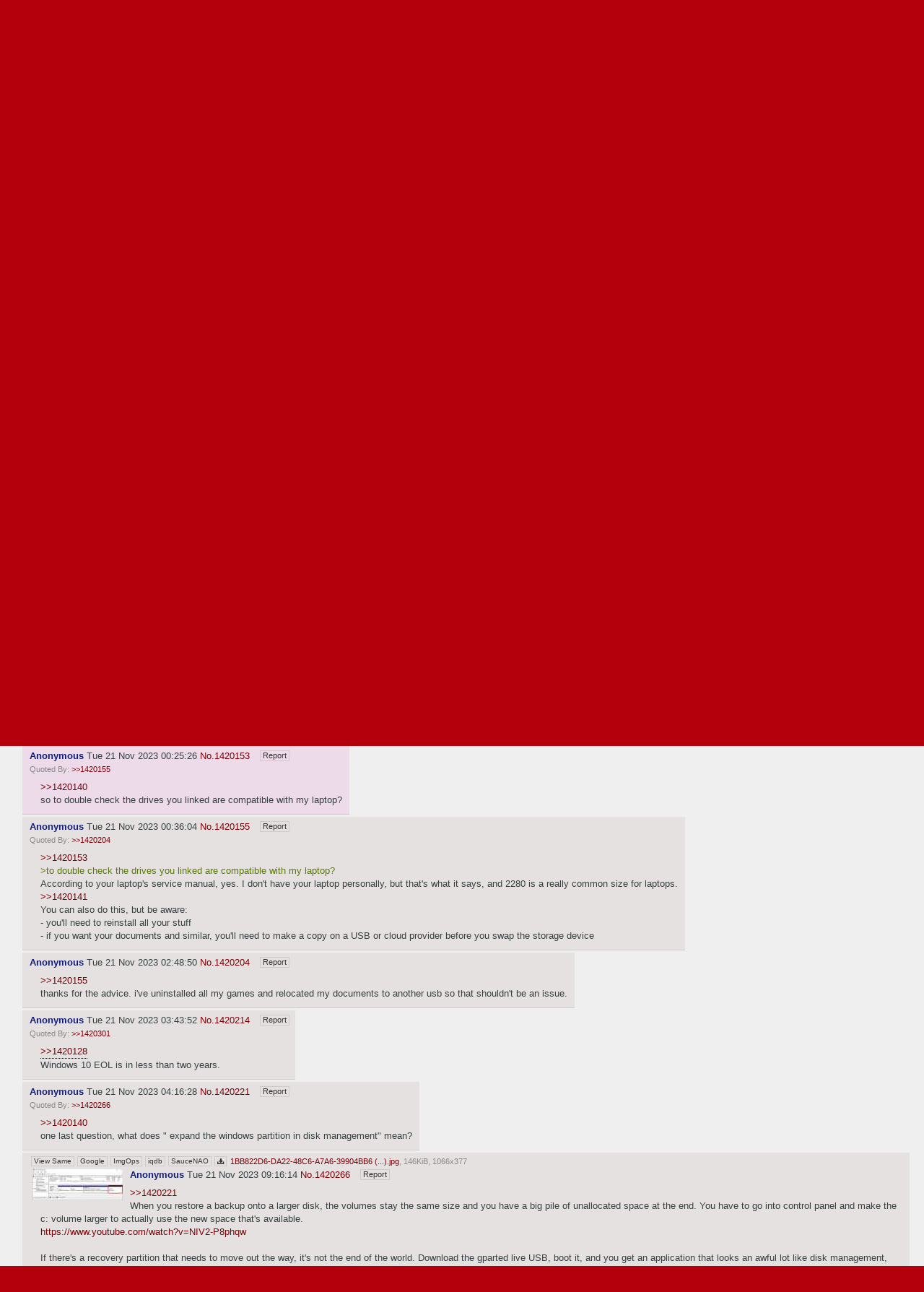

--- FILE ---
content_type: text/html; charset=UTF-8
request_url: https://archive.palanq.win/wsr/post/1420153/
body_size: 306
content:
<!DOCTYPE html>
<html>
    <head>
        <title>/wsr/ - Worksafe Requests » Redirecting</title>
        <meta http-equiv="Refresh" content="0; url=https://archive.palanq.win/wsr/thread/1420128/#1420153">
    </head>
    <body>
        You are being redirected to https://archive.palanq.win/wsr/thread/1420128/#1420153.    <script defer src="https://static.cloudflareinsights.com/beacon.min.js/vcd15cbe7772f49c399c6a5babf22c1241717689176015" integrity="sha512-ZpsOmlRQV6y907TI0dKBHq9Md29nnaEIPlkf84rnaERnq6zvWvPUqr2ft8M1aS28oN72PdrCzSjY4U6VaAw1EQ==" data-cf-beacon='{"version":"2024.11.0","token":"6b130ae79fab4884a6a97b3eec8ddd08","r":1,"server_timing":{"name":{"cfCacheStatus":true,"cfEdge":true,"cfExtPri":true,"cfL4":true,"cfOrigin":true,"cfSpeedBrain":true},"location_startswith":null}}' crossorigin="anonymous"></script>
</body>
</html>

--- FILE ---
content_type: text/html; charset=UTF-8
request_url: https://archive.palanq.win/wsr/thread/1420128/
body_size: 9001
content:
<!DOCTYPE html>
<html>
<head>
    <meta charset="utf-8">
    <meta name="generator" content="FoolFuuka 2.2.0">
    <title>/wsr/ - Worksafe Requests » Thread #1420128</title>
    <link href="https://archive.palanq.win/" rel="index" title="Palanq.win">

    <link rel="stylesheet" href="https://archive.palanq.win/foolfuuka/components/highlightjs/styles/default.css">
    <link rel="stylesheet" type="text/css" href="https://archive.palanq.win/foolfuuka/foolz/foolfuuka-theme-foolfuuka/assets-1.2.28/bootstrap.legacy.css">
    <link rel="stylesheet" type="text/css" href="https://archive.palanq.win/foolfuuka/foolz/foolfuuka-theme-foolfuuka/assets-1.2.28/font-awesome/css/font-awesome.css">
    <meta name="viewport" content="width=device-width, initial-scale=1.0">
    <meta name="theme-color" content="#6A836F">

    <!--[if lt IE 8]>
        <link rel="stylesheet" type="text/css" href="https://archive.palanq.win/foolfuuka/foolz/foolfuuka-theme-foolfuuka/assets-1.2.28/font-awesome/css/font-awesome-ie7.css">
    <![endif]-->

            <link href="https://archive.palanq.win/foolfuuka/foolz/foolfuuka-theme-foolfuuka/assets-1.2.28/style.css" rel="stylesheet" type="text/css">
        <link href="https://archive.palanq.win/foolfuuka/foolz/foolfuuka-theme-foolfuuka/assets-1.2.28/flags.css" rel="stylesheet" type="text/css">
        <link href="https://archive.palanq.win/foolfuuka/foolz/foolfuuka-theme-mobile/assets-0.1.17/mobile.css" rel="stylesheet" type="text/css">
                    <link href="https://archive.palanq.win/foolfuuka/foolz/foolfuuka-theme-foolfuuka/assets-1.2.28/kurimasu.css" rel="stylesheet" type="text/css">
        
    <!--[if lt IE 9]>
        <script src="//html5shiv.googlecode.com/svn/trunk/html5.js"></script>
    <![endif]-->
            <link rel="search" type="application/opensearchdescription+xml" title="Palanq.win" href="https://archive.palanq.win/_/opensearch/">
    
    <script src="https://archive.palanq.win/foolfuuka/components/highlightjs/highlight.pack.js"></script>
                                
 </head>
            <body class="theme_default kurimasu">
        <div class="letters">Archives: [ <a href="https://archive.palanq.win/bant/">bant</a> / <a href="https://archive.palanq.win/c/">c</a> / <a href="https://archive.palanq.win/con/">con</a> / <a href="https://archive.palanq.win/e/">e</a> / <a href="https://archive.palanq.win/i/">i</a> / <a href="https://archive.palanq.win/n/">n</a> / <a href="https://archive.palanq.win/news/">news</a> / <a href="https://archive.palanq.win/out/">out</a> / <a href="https://archive.palanq.win/p/">p</a> / <a href="https://archive.palanq.win/pw/">pw</a> / <a href="https://archive.palanq.win/qst/">qst</a> / <a href="https://archive.palanq.win/toy/">toy</a> / <a href="https://archive.palanq.win/vip/">vip</a> / <a href="https://archive.palanq.win/vp/">vp</a> / <a href="https://archive.palanq.win/vt/">vt</a> / <a href="https://archive.palanq.win/w/">w</a> / <a href="https://archive.palanq.win/wg/">wg</a> / <a href="https://archive.palanq.win/wsr/">wsr</a> ] Boards: [ <a href="https://archive.palanq.win/meta/">meta</a> ]</div>
                <div class="container-fluid">
            <div class="navbar navbar-fixed-top navbar-inverse">
                <div class="navbar-inner">
                    <div class="container">
                        <ul class="nav">
                            <li class="dropdown">
                                <a href="https://archive.palanq.win/" id="brand" class="brand dropdown-toggle"
                                   data-toggle="dropdown">
                                    /wsr/ - Worksafe Requests                                    <b class="caret"></b>
                                </a>
                                <ul class="dropdown-menu">
                                    <li><a href="https://archive.palanq.win/">Index</a></li>                                                                        <li class="divider"></li>
                                    <li class="nav-header">Archives</li><li><a href="https://archive.palanq.win/bant/">/bant/ - International/Random</a></li><li><a href="https://archive.palanq.win/c/">/c/ - Anime/Cute</a></li><li><a href="https://archive.palanq.win/con/">/con/ - Conventions</a></li><li><a href="https://archive.palanq.win/e/">/e/ - Ecchi</a></li><li><a href="https://archive.palanq.win/i/">/i/ - Oekaki</a></li><li><a href="https://archive.palanq.win/n/">/n/ - Transportation</a></li><li><a href="https://archive.palanq.win/news/">/news/ - News</a></li><li><a href="https://archive.palanq.win/out/">/out/ - Outdoors</a></li><li><a href="https://archive.palanq.win/p/">/p/ - Photography</a></li><li><a href="https://archive.palanq.win/pw/">/pw/ - Professional Wrestling</a></li><li><a href="https://archive.palanq.win/qst/">/qst/ - Quests</a></li><li><a href="https://archive.palanq.win/toy/">/toy/ - Toys</a></li><li><a href="https://archive.palanq.win/vip/">/vip/ - Very Impotent Posers</a></li><li><a href="https://archive.palanq.win/vp/">/vp/ - Pokémon</a></li><li><a href="https://archive.palanq.win/vt/">/vt/ - Virtual YouTubers</a></li><li><a href="https://archive.palanq.win/w/">/w/ - Anime/Wallpapers</a></li><li><a href="https://archive.palanq.win/wg/">/wg/ - Wallpapers/General</a></li><li><a href="https://archive.palanq.win/wsr/">/wsr/ - Worksafe Requests</a></li><li class="divider"></li><li class="nav-header">Boards</li><li><a href="https://archive.palanq.win/meta/">/meta/ - Archive Talk</a></li>                                </ul>
                            </li>
                        </ul>

                        <ul class="nav">
                                                                                        <li>
                                    <a href="https://boards.4chan.org/wsr/" style="padding-right:4px;">4chan <i
                                            class="icon-share icon-white text-small"></i></a>
                                </li>
                                                            <li style="padding-right:0px;">
                                <a href="https://archive.palanq.win/wsr/"
                                   style="padding-right:4px;">Index</a>
                            </li>
                            <li class="dropdown">
                                <a href="#" class="dropdown-toggle" data-toggle="dropdown"
                                   style="padding-left:2px; padding-right:4px;">
                                    <b class="caret"></b>
                                </a>
                                <ul class="dropdown-menu" style="margin-left:-9px">
                                    <li>
                                        <a href="https://archive.palanq.win/wsr/page_mode/by_post/">
                                            By Post                                                                                            <i class="icon-ok"></i>
                                                                                    </a>
                                    </li>
                                    <li>
                                        <a href="https://archive.palanq.win/wsr/page_mode/by_thread/">
                                            By Thread                                                                                    </a>
                                    </li>
                                </ul>
                            </li>
                                                                                    <li><a href="https://archive.palanq.win/wsr/ghost/">Ghost</a></li><li><a href="https://archive.palanq.win/wsr/gallery/">Gallery</a></li>                        </ul>

                        
        <ul class="nav pull-right">
        <form class="navbar-search" method="POST" action="https://archive.palanq.win/wsr/search/">
        <li>
        <input name="text" value="" class="search-query" placeholder="Search or insert post number" type="text">        </li>
        </form>        </ul>
                            </div>
                </div>
            </div>
                <div role="main" id="main">
            
                        <section class="section_title">Domain changed to archive.palanq.win . Feb 14-25 still awaits import.</section>
                        
            <div class="search_box">
                
                <div class="advanced_search clearfix">
            <form method="POST" action="https://archive.palanq.win/wsr/search/">
        <div class="comment_wrap">
            <input name="text" id="search_form_comment" value="" placeholder="Search or insert post number" type="text">        </div>

        <div class="buttons clearfix">
            <input class="btn btn-inverse" value="Search" name="submit_search" type="submit">
            <input class="btn btn-inverse" value="Search on all boards" name="submit_search_global" type="submit">
                        <input class="btn btn-inverse" value="Go to post number" name="submit_post" type="submit">            
            <input class="btn btn-inverse pull-right" value="Clear" name="reset" data-function="clearSearch" type="reset">        </div>

            
        <div class="column">
            <div class="input-prepend"><label class="add-on" for="search_form_tnum">Thread No.</label><input name="tnum" id="search_form_tnum" value="" placeholder="" type="text"></div><div class="input-prepend"><label class="add-on" for="search_form_subject">Subject</label><input name="subject" id="search_form_subject" value="" placeholder="" type="text"></div><div class="input-prepend"><label class="add-on" for="search_form_username">Username</label><input name="username" id="search_form_username" value="" placeholder="" type="text"></div><div class="input-prepend"><label class="add-on" for="search_form_tripcode">Tripcode</label><input name="tripcode" id="search_form_tripcode" value="" placeholder="" type="text"></div><div class="input-prepend"><label class="add-on" for="search_form_email">Email</label><input name="email" id="search_form_email" value="" placeholder="" type="text"></div><div class="input-prepend"><label class="add-on" for="search_form_uid">Unique ID</label><input name="uid" id="search_form_uid" value="" placeholder="" type="text"></div><div class="input-prepend"><label class="add-on" for="search_form_since4pass">Since4pass</label><input name="since4pass" id="search_form_since4pass" value="" placeholder="" type="text"></div><div class="input-prepend"><label class="add-on" for="search_form_country">Country</label><input name="country" id="search_form_country" value="" placeholder="" type="text"></div><div class="input-prepend"><label class="add-on" for="search_form_filename">Filename</label><input name="filename" id="search_form_filename" value="" placeholder="" type="text"></div><div class="input-prepend"><label class="add-on" for="search_form_image">Image Hash</label><input name="image" id="search_form_image" value="" placeholder="Drop your image here" type="text"></div><div class="input-prepend"><label class="add-on" for="search_form_width">Image Width</label><input name="width" id="search_form_width" value="" placeholder="" type="text"></div><div class="input-prepend"><label class="add-on" for="search_form_height">Image Height</label><input name="height" id="search_form_height" value="" placeholder="" type="text"></div><div class="input-prepend"><label class="add-on" for="search_form_start">Date Start</label><input type="text" name="start" placeholder="YYYY-MM-DD" autocomplete="off" value=""></div><div class="input-prepend"><label class="add-on" for="search_form_end">Date End</label><input type="text" name="end" placeholder="YYYY-MM-DD" autocomplete="off" value=""></div>
            <label><input data-function="searchhilight" class="searchhilight"  type="checkbox"> Highlight Results</label>

                        <div class="radixes">
                                <div>
                                            <div><h5>On these archives</h5>
                            <button type="button" data-function="checkAll" class="btn btn-mini pull-right check">Check all</button>
                            <button type="button" data-function="uncheckAll" class="btn btn-mini pull-right uncheck">Uncheck all</button>
                        </div>
                        <label><input type="checkbox" name="boards[]" value="bant"> /bant/</label><label><input type="checkbox" name="boards[]" value="c"> /c/</label><label><input type="checkbox" name="boards[]" value="con"> /con/</label><label><input type="checkbox" name="boards[]" value="e"> /e/</label><label><input type="checkbox" name="boards[]" value="i"> /i/</label><label><input type="checkbox" name="boards[]" value="n"> /n/</label><label><input type="checkbox" name="boards[]" value="news"> /news/</label><label><input type="checkbox" name="boards[]" value="out"> /out/</label><label><input type="checkbox" name="boards[]" value="p"> /p/</label><label><input type="checkbox" name="boards[]" value="pw"> /pw/</label><label><input type="checkbox" name="boards[]" value="qst"> /qst/</label><label><input type="checkbox" name="boards[]" value="toy"> /toy/</label><label><input type="checkbox" name="boards[]" value="vip"> /vip/</label><label><input type="checkbox" name="boards[]" value="vp"> /vp/</label><label><input type="checkbox" name="boards[]" value="vt"> /vt/</label><label><input type="checkbox" name="boards[]" value="w"> /w/</label><label><input type="checkbox" name="boards[]" value="wg"> /wg/</label><label><input type="checkbox" name="boards[]" value="wsr" checked="checked"> /wsr/</label>                                        </div>

                <div style="clear:left; padding-top: 10px">
                                    </div>
            </div>
            
            <div class="latest_searches">
                <div>
                    <h5>Your latest searches</h5>
                    <button type="button" data-function="clearLatestSearches" class="btn btn-mini pull-right">Clear</button>
                </div>
                <ul>
                                    </ul>
            </div>
        </div>
        <div class="column checkboxes"><table class="table"><tbody>
                            <tr><td>Capcode</td><td>
                                        <label>
                        <input type="radio" name="capcode" value="" checked="checked">                        All                    </label>
                                        <label>
                        <input type="radio" name="capcode" value="user">                        Only User Posts                    </label>
                                        <label>
                        <input type="radio" name="capcode" value="ver">                        Only Verified Posts                    </label>
                                        <label>
                        <input type="radio" name="capcode" value="mod">                        Only Moderator Posts                    </label>
                                        <label>
                        <input type="radio" name="capcode" value="manager">                        Only Manager Posts                    </label>
                                        <label>
                        <input type="radio" name="capcode" value="admin">                        Only Admin Posts                    </label>
                                        <label>
                        <input type="radio" name="capcode" value="dev">                        Only Developer Posts                    </label>
                                        <label>
                        <input type="radio" name="capcode" value="founder">                        Only Founder Posts                    </label>
                                    </td></tr>
                                    <tr><td>Show Posts</td><td>
                                        <label>
                        <input type="radio" name="filter" value="" checked="checked">                        All                    </label>
                                        <label>
                        <input type="radio" name="filter" value="text">                        Only With Images                    </label>
                                        <label>
                        <input type="radio" name="filter" value="image">                        Only Without Images                    </label>
                                        <label>
                        <input type="radio" name="filter" value="spoiler">                        Only Spoiler Images                    </label>
                                        <label>
                        <input type="radio" name="filter" value="not-spoiler">                        Only Non-Spoiler Images                    </label>
                                    </td></tr>
                                    <tr><td>Deleted Posts</td><td>
                                        <label>
                        <input type="radio" name="deleted" value="" checked="checked">                        All                    </label>
                                        <label>
                        <input type="radio" name="deleted" value="deleted">                        Only Deleted Posts                    </label>
                                        <label>
                        <input type="radio" name="deleted" value="not-deleted">                        Only Non-Deleted Posts                    </label>
                                    </td></tr>
                                    <tr><td>Ghost Posts</td><td>
                                        <label>
                        <input type="radio" name="ghost" value="" checked="checked">                        All                    </label>
                                        <label>
                        <input type="radio" name="ghost" value="only">                        Only Ghost Posts                    </label>
                                        <label>
                        <input type="radio" name="ghost" value="none">                        Only Non-Ghost Posts                    </label>
                                    </td></tr>
                                    <tr><td>Post Type</td><td>
                                        <label>
                        <input type="radio" name="type" value="" checked="checked">                        All                    </label>
                                        <label>
                        <input type="radio" name="type" value="sticky">                        Only Sticky Threads                    </label>
                                        <label>
                        <input type="radio" name="type" value="op">                        Only Opening Posts                    </label>
                                        <label>
                        <input type="radio" name="type" value="posts">                        Only Reply Posts                    </label>
                                    </td></tr>
                                    <tr><td>Results</td><td>
                                        <label>
                        <input type="radio" name="results" value="" checked="checked">                        All                    </label>
                                        <label>
                        <input type="radio" name="results" value="thread">                        Grouped By Threads                    </label>
                                    </td></tr>
                                    <tr><td>Order</td><td>
                                        <label>
                        <input type="radio" name="order" value="" checked="checked">                        Latest Posts First                    </label>
                                        <label>
                        <input type="radio" name="order" value="asc">                        Oldest Posts First                    </label>
                                    </td></tr>
                            </tbody></table></div>

            </form>
        </div>
                    </div>

             <div class="thread stub stub_doc_id_1419113"> <button class="btn-toggle-post" data-function="showPost" data-board="wsr" data-doc-id="1419113" data-thread-num="1420128"><i class="icon-plus"></i></button> <span class="post_author">Anonymous</span><span class="post_tripcode"></span> </div> <article class="clearfix thread doc_id_1419113 post_is_op has_image" id="1420128" data-board="wsr" data-doc-id="1419113" data-thread-num="1420128"> <div class="pull-right" title="Post Count / File Count / Posters">[11 / 2 / 5]</div> <div class="thread_image_box"> <a href="https://archive-media.palanq.win/wsr/image/1700/52/1700520955029.jpg" target="_blank" rel="noreferrer" class="thread_image_link"> <img src="https://archive-media.palanq.win/wsr/thumb/1700/52/1700520955029s.jpg" width="249" height="209" class="post_image" data-md5="YsZrm8OGrJrXFuvqpdhM7Q==" /> </a> <div class="post_file" style="padding-left: 2px;max-width:249px;"> 101KiB, 985x827, <a class="post_file_filename" href="https://archive-media.palanq.win/wsr/image/1700/52/1700520955029.jpg" target="_blank">61py92m2ooL._AC_SL1500_.jpg</a> </div> <div class="post_file_controls"> <a href="https://archive.palanq.win/wsr/search/image/YsZrm8OGrJrXFuvqpdhM7Q/" class="btnr parent">View Same</a><a href="https://www.google.com/searchbyimage?image_url=https://archive-media.palanq.win/wsr/thumb/1700/52/1700520955029s.jpg" target="_blank" class="btnr parent">Google</a><a href="http://imgops.com/https://archive-media.palanq.win/wsr/thumb/1700/52/1700520955029s.jpg" target="_blank" class="btnr parent">ImgOps</a><a href="http://iqdb.org/?url=https://archive-media.palanq.win/wsr/thumb/1700/52/1700520955029s.jpg" target="_blank" class="btnr parent">iqdb</a><a href="http://saucenao.com/search.php?url=https://archive-media.palanq.win/wsr/thumb/1700/52/1700520955029s.jpg" target="_blank" class="btnr parent">SauceNAO</a><a href="https://archive-media.palanq.win/wsr/image/1700/52/1700520955029.jpg" download="61py92m2ooL._AC_SL1500_.jpg" class="btnr parent"><i class="icon-download-alt"></i></a> </div> </div> <header> <div class="post_data"> <div class="post_mobile_controls_collapse dropdown"> <button data-toggle="dropdown" class="btnr parent"><i class="icon-th-list"></i></button> <ul class="dropdown-menu" role="menu"> <li class="nav-header">Thread</li> <li><a href="https://archive.palanq.win/wsr/thread/1420128/#reply">Reply</a></li> <li><a href="//boards.4chan.org/wsr/thread/1420128">Original</a></li> <li><a href="#" data-post="1419113" data-post-id="1420128" data-board="wsr" data-controls-modal="post_tools_modal" data-backdrop="true" data-keyboard="true" data-function="report">Report</a></li> <li class="divider"></li> <li class="nav-header">Media</li> <li><a href="https://archive.palanq.win/wsr/search/image/YsZrm8OGrJrXFuvqpdhM7Q/">View Same</a></li> <li><a href="https://www.google.com/searchbyimage?image_url=https://archive-media.palanq.win/wsr/thumb/1700/52/1700520955029s.jpg" target="_blank">Google</a></li> <li><a href="http://imgops.com/https://archive-media.palanq.win/wsr/thumb/1700/52/1700520955029s.jpg" target="_blank">ImgOps</a></li> <li><a href="http://iqdb.org/?url=https://archive-media.palanq.win/wsr/thumb/1700/52/1700520955029s.jpg" target="_blank">iqdb</a></li> <li><a href="http://saucenao.com/search.php?url=https://archive-media.palanq.win/wsr/thumb/1700/52/1700520955029s.jpg" target="_blank">SauceNAO</a></li> <li><a href="https://archive-media.palanq.win/wsr/image/1700/52/1700520955029.jpg" download="61py92m2ooL._AC_SL1500_.jpg"><i class="icon-download-alt"></i> Download</a></li> </ul> </div> <h2 class="post_title">Can someone recommend me an upgrade to my current laptop?</h2> <span class="post_poster_data"> <span class="post_author">Anonymous</span><span class="post_tripcode"></span> </span> <span class="time_wrap"> <time datetime="2023-11-20T22:55:55+00:00" title="4chan Time: 11/20/23(Mon)17:55">Mon 20 Nov 2023 22:55:55</time> </span> <a href="https://archive.palanq.win/wsr/thread/1420128/#1420128" data-post="1420128" data-function="highlight" title="Link to this post">No.</a><a href="https://archive.palanq.win/wsr/thread/1420128/#q1420128" data-post="1420128" data-function="quote" title="Reply to this post">1420128</a> <span class="post_type"> </span> <span class="mobile_view"><a href="https://archive.palanq.win/wsr/thread/1420128/#1420128" class="btnr parent">View</a></span> <span class="mobile_bulk"></span> <span class="post_controls"> <a href="https://archive.palanq.win/wsr/thread/1420128/" class="btnr parent">View</a><a href="https://archive.palanq.win/wsr/thread/1420128/#reply" class="btnr parent">Reply</a><a href="//boards.4chan.org/wsr/thread/1420128" class="btnr parent">Original</a><a href="#" class="btnr parent" data-post="1419113" data-post-id="1420128" data-board="wsr" data-controls-modal="post_tools_modal" data-backdrop="true" data-keyboard="true" data-function="report">Report</a> </span> </div> </header> <div class="backlink_list" style="display:block"> Quoted By: <span class="post_backlink" data-post="1420128"><a href="https://archive.palanq.win/wsr/thread/1420128/#1420140" class="backlink" data-function="highlight" data-backlink="true" data-board="wsr" data-post="1420140">&gt;&gt;1420140</a> <a href="https://archive.palanq.win/wsr/thread/1420128/#1420141" class="backlink" data-function="highlight" data-backlink="true" data-board="wsr" data-post="1420141">&gt;&gt;1420141</a> <a href="https://archive.palanq.win/wsr/thread/1420128/#1420214" class="backlink" data-function="highlight" data-backlink="true" data-board="wsr" data-post="1420214">&gt;&gt;1420214</a></span> </div> <div class="text"> I have this one currently <br /><a href="https://www.amazon.com/gp/product/B09BMGCVZH/ref=ppx_yo_dt_b_asin_title_o00_s00?ie=UTF8&amp;psc=1" target="_blank" rel="nofollow">https://www.amazon.com/gp/product/B09BMGCVZH/ref=ppx_yo_dt_b_asin_title_o00_s00?ie=UTF8&amp;psc=1</a><br />but the amount of space is way too low for me. Ideally I want one with ~500 gb and windows 10 not 11, and the same size screen. Same or similar specs is fine as well. Thanks in advance. </div> <div class="thread_tools_bottom"> </div>                 
            <aside class="posts">
                 <div class="post stub stub_doc_id_1419125"> <button class="btn-toggle-post" data-function="showPost" data-board="wsr" data-doc-id="1419125" data-thread-num="1420128"><i class="icon-plus"></i></button> <span class="post_author">Anonymous</span><span class="post_tripcode"></span> </div> <article class="post doc_id_1419125" id="1420140" data-board="wsr" data-doc-id="1419125" > <div class="stub pull-left"> <button class="btn-toggle-post" data-function="hidePost" data-board="wsr" data-doc-id="1419125"><i class="icon-minus"></i></button> </div> <div class="post_wrapper"> <header> <div class="post_data"> <div class="post_mobile_controls_collapse dropdown"> <button data-toggle="dropdown" class="btnr parent"><i class="icon-th-list"></i></button> <ul class="dropdown-menu" role="menu"> <li class="nav-header">Post</li> <li><a href="#" data-post="1419125" data-post-id="1420140" data-board="wsr" data-controls-modal="post_tools_modal" data-backdrop="true" data-keyboard="true" data-function="report">Report</a></li> </ul> </div> <h2 class="post_title"></h2> <span class="post_poster_data"> <span class="post_author">Anonymous</span><span class="post_tripcode"></span> </span> <span class="time_wrap"> <time datetime="2023-11-21T00:00:19+00:00" title="4chan Time: 11/20/23(Mon)19:00">Tue 21 Nov 2023 00:00:19</time> </span> <a href="https://archive.palanq.win/wsr/thread/1420128/#1420140" data-post="1420140" data-function="highlight" title="Link to this post">No.</a><a href="https://archive.palanq.win/wsr/thread/1420128/#q1420140" data-post="1420140" data-function="quote" title="Reply to this post">1420140</a> <span class="post_type"> </span> <span class="mobile_view"></span> <span class="mobile_bulk"></span> <span class="post_controls"> <a href="#" class="btnr parent" data-post="1419125" data-post-id="1420140" data-board="wsr" data-controls-modal="post_tools_modal" data-backdrop="true" data-keyboard="true" data-function="report">Report</a> </span> </div> </header> <div class="backlink_list" style="display:block"> Quoted By: <span class="post_backlink" data-post="1420140"><a href="https://archive.palanq.win/wsr/thread/1420128/#1420147" class="backlink" data-function="highlight" data-backlink="true" data-board="wsr" data-post="1420147">&gt;&gt;1420147</a> <a href="https://archive.palanq.win/wsr/thread/1420128/#1420153" class="backlink" data-function="highlight" data-backlink="true" data-board="wsr" data-post="1420153">&gt;&gt;1420153</a> <a href="https://archive.palanq.win/wsr/thread/1420128/#1420221" class="backlink" data-function="highlight" data-backlink="true" data-board="wsr" data-post="1420221">&gt;&gt;1420221</a></span> </div> <div class="text"> <span class="greentext"><a href="https://archive.palanq.win/wsr/thread/1420128/#1420128" class="backlink op" data-function="highlight" data-backlink="true" data-board="wsr" data-post="1420128">&gt;&gt;1420128</a></span><br /><span class="greentext">&gt;the amount of space is way too low for me</span><br />- buy a ~1TB external drive<br />- buy a ~16GB USB stick<br />- buy an SSD*<br /><br />- create a &quot;system image backup&quot; on the external drive<br />- when it asks you if you want to make a boot disk, you say yes, and make it on the USB. Alternatively, use the media creation tool to make the USB into a windows installer<br />- shut down the computer <br />- swap the SSD following the instructions in the service manual**<br />- boot from the USB<br />- &quot;troubleshooting options&quot;--&gt;&quot;restore backup&quot;<br />- wait for the computer to reboot<br />- expand the windows partition in disk management <br />You now have plenty space, you have a backup in case something goes wrong, and have spent less than $150. Don't dismiss this, it's really not difficult to change the SSD on your computer, and because you're not overwriting anything you won't lose your data.<br /><br />optional:<br />- buy usb3/nvme enclosure <br />- put old ssd in it<br />- you now have a fast USB stick<br /><br /><br />* you need a 2280 m.2 drive, ideally nvme but sata will also work. Here's a list, change the region to whatever country you're in by clicking the little person in the top right <a href="https://pcpartpicker.com/products/internal-hard-drive/#D=1&amp;A=900000000000,22000000000000&amp;t=0&amp;f=122080&amp;sort=ppgb&amp;page=1" target="_blank" rel="nofollow">https://pcpartpicker.com/products/internal-hard-drive/#D=1&amp;A=900000000000,22000000000000&amp;t=0&amp;f=122080&amp;sort=ppgb&amp;page=1</a><br />** <a href="http://h10032.www1.hp.com/ctg/Manual/c06510442.pdf" target="_blank" rel="nofollow">http://h10032.www1.hp.com/ctg/Manual/c06510442.pdf</a> </div> </div> </article>  <div class="post stub stub_doc_id_1419126"> <button class="btn-toggle-post" data-function="showPost" data-board="wsr" data-doc-id="1419126" data-thread-num="1420128"><i class="icon-plus"></i></button> <span class="post_author">Anonymous</span><span class="post_tripcode"></span> </div> <article class="post doc_id_1419126" id="1420141" data-board="wsr" data-doc-id="1419126" > <div class="stub pull-left"> <button class="btn-toggle-post" data-function="hidePost" data-board="wsr" data-doc-id="1419126"><i class="icon-minus"></i></button> </div> <div class="post_wrapper"> <header> <div class="post_data"> <div class="post_mobile_controls_collapse dropdown"> <button data-toggle="dropdown" class="btnr parent"><i class="icon-th-list"></i></button> <ul class="dropdown-menu" role="menu"> <li class="nav-header">Post</li> <li><a href="#" data-post="1419126" data-post-id="1420141" data-board="wsr" data-controls-modal="post_tools_modal" data-backdrop="true" data-keyboard="true" data-function="report">Report</a></li> </ul> </div> <h2 class="post_title"></h2> <span class="post_poster_data"> <span class="post_author">Anonymous</span><span class="post_tripcode"></span> </span> <span class="time_wrap"> <time datetime="2023-11-21T00:01:54+00:00" title="4chan Time: 11/20/23(Mon)19:01">Tue 21 Nov 2023 00:01:54</time> </span> <a href="https://archive.palanq.win/wsr/thread/1420128/#1420141" data-post="1420141" data-function="highlight" title="Link to this post">No.</a><a href="https://archive.palanq.win/wsr/thread/1420128/#q1420141" data-post="1420141" data-function="quote" title="Reply to this post">1420141</a> <span class="post_type"> </span> <span class="mobile_view"></span> <span class="mobile_bulk"></span> <span class="post_controls"> <a href="#" class="btnr parent" data-post="1419126" data-post-id="1420141" data-board="wsr" data-controls-modal="post_tools_modal" data-backdrop="true" data-keyboard="true" data-function="report">Report</a> </span> </div> </header> <div class="backlink_list" style="display:block"> Quoted By: <span class="post_backlink" data-post="1420141"><a href="https://archive.palanq.win/wsr/thread/1420128/#1420155" class="backlink" data-function="highlight" data-backlink="true" data-board="wsr" data-post="1420155">&gt;&gt;1420155</a></span> </div> <div class="text"> <span class="greentext"><a href="https://archive.palanq.win/wsr/thread/1420128/#1420128" class="backlink op" data-function="highlight" data-backlink="true" data-board="wsr" data-post="1420128">&gt;&gt;1420128</a></span><br />Spend $30 on a 500gb drive<br /><a href="https://www.amazon.com/Silicon-Power-512GB-Gen3x4-SP512GBP34A60M28/dp/B07ZGJYLNL/" target="_blank" rel="nofollow">https://www.amazon.com/Silicon-Power-512GB-Gen3x4-SP512GBP34A60M28/dp/B07ZGJYLNL/</a><br />Then install Win10 on it and you're fucking done </div> </div> </article>  <div class="post stub stub_doc_id_1419132"> <button class="btn-toggle-post" data-function="showPost" data-board="wsr" data-doc-id="1419132" data-thread-num="1420128"><i class="icon-plus"></i></button> <span class="post_author">Anonymous</span><span class="post_tripcode"></span> </div> <article class="post doc_id_1419132" id="1420147" data-board="wsr" data-doc-id="1419132" > <div class="stub pull-left"> <button class="btn-toggle-post" data-function="hidePost" data-board="wsr" data-doc-id="1419132"><i class="icon-minus"></i></button> </div> <div class="post_wrapper"> <header> <div class="post_data"> <div class="post_mobile_controls_collapse dropdown"> <button data-toggle="dropdown" class="btnr parent"><i class="icon-th-list"></i></button> <ul class="dropdown-menu" role="menu"> <li class="nav-header">Post</li> <li><a href="#" data-post="1419132" data-post-id="1420147" data-board="wsr" data-controls-modal="post_tools_modal" data-backdrop="true" data-keyboard="true" data-function="report">Report</a></li> </ul> </div> <h2 class="post_title"></h2> <span class="post_poster_data"> <span class="post_author">Anonymous</span><span class="post_tripcode"></span> </span> <span class="time_wrap"> <time datetime="2023-11-21T00:13:00+00:00" title="4chan Time: 11/20/23(Mon)19:13">Tue 21 Nov 2023 00:13:00</time> </span> <a href="https://archive.palanq.win/wsr/thread/1420128/#1420147" data-post="1420147" data-function="highlight" title="Link to this post">No.</a><a href="https://archive.palanq.win/wsr/thread/1420128/#q1420147" data-post="1420147" data-function="quote" title="Reply to this post">1420147</a> <span class="post_type"> </span> <span class="mobile_view"></span> <span class="mobile_bulk"></span> <span class="post_controls"> <a href="#" class="btnr parent" data-post="1419132" data-post-id="1420147" data-board="wsr" data-controls-modal="post_tools_modal" data-backdrop="true" data-keyboard="true" data-function="report">Report</a> </span> </div> </header> <div class="backlink_list"> Quoted By: <span class="post_backlink" data-post="1420147"></span> </div> <div class="text"> <span class="greentext"><a href="https://archive.palanq.win/wsr/thread/1420128/#1420140" class="backlink" data-function="highlight" data-backlink="true" data-board="wsr" data-post="1420140">&gt;&gt;1420140</a></span><br />I'm not familiar with this sort of thing at all but I guess I'll watch some videos on how to do it if it saves me money. </div> </div> </article>  <div class="post stub stub_doc_id_1419138"> <button class="btn-toggle-post" data-function="showPost" data-board="wsr" data-doc-id="1419138" data-thread-num="1420128"><i class="icon-plus"></i></button> <span class="post_author">Anonymous</span><span class="post_tripcode"></span> </div> <article class="post doc_id_1419138" id="1420153" data-board="wsr" data-doc-id="1419138" > <div class="stub pull-left"> <button class="btn-toggle-post" data-function="hidePost" data-board="wsr" data-doc-id="1419138"><i class="icon-minus"></i></button> </div> <div class="post_wrapper"> <header> <div class="post_data"> <div class="post_mobile_controls_collapse dropdown"> <button data-toggle="dropdown" class="btnr parent"><i class="icon-th-list"></i></button> <ul class="dropdown-menu" role="menu"> <li class="nav-header">Post</li> <li><a href="#" data-post="1419138" data-post-id="1420153" data-board="wsr" data-controls-modal="post_tools_modal" data-backdrop="true" data-keyboard="true" data-function="report">Report</a></li> </ul> </div> <h2 class="post_title"></h2> <span class="post_poster_data"> <span class="post_author">Anonymous</span><span class="post_tripcode"></span> </span> <span class="time_wrap"> <time datetime="2023-11-21T00:25:26+00:00" title="4chan Time: 11/20/23(Mon)19:25">Tue 21 Nov 2023 00:25:26</time> </span> <a href="https://archive.palanq.win/wsr/thread/1420128/#1420153" data-post="1420153" data-function="highlight" title="Link to this post">No.</a><a href="https://archive.palanq.win/wsr/thread/1420128/#q1420153" data-post="1420153" data-function="quote" title="Reply to this post">1420153</a> <span class="post_type"> </span> <span class="mobile_view"></span> <span class="mobile_bulk"></span> <span class="post_controls"> <a href="#" class="btnr parent" data-post="1419138" data-post-id="1420153" data-board="wsr" data-controls-modal="post_tools_modal" data-backdrop="true" data-keyboard="true" data-function="report">Report</a> </span> </div> </header> <div class="backlink_list" style="display:block"> Quoted By: <span class="post_backlink" data-post="1420153"><a href="https://archive.palanq.win/wsr/thread/1420128/#1420155" class="backlink" data-function="highlight" data-backlink="true" data-board="wsr" data-post="1420155">&gt;&gt;1420155</a></span> </div> <div class="text"> <span class="greentext"><a href="https://archive.palanq.win/wsr/thread/1420128/#1420140" class="backlink" data-function="highlight" data-backlink="true" data-board="wsr" data-post="1420140">&gt;&gt;1420140</a></span><br />so to double check the drives you linked are compatible with my laptop? </div> </div> </article>  <div class="post stub stub_doc_id_1419140"> <button class="btn-toggle-post" data-function="showPost" data-board="wsr" data-doc-id="1419140" data-thread-num="1420128"><i class="icon-plus"></i></button> <span class="post_author">Anonymous</span><span class="post_tripcode"></span> </div> <article class="post doc_id_1419140" id="1420155" data-board="wsr" data-doc-id="1419140" > <div class="stub pull-left"> <button class="btn-toggle-post" data-function="hidePost" data-board="wsr" data-doc-id="1419140"><i class="icon-minus"></i></button> </div> <div class="post_wrapper"> <header> <div class="post_data"> <div class="post_mobile_controls_collapse dropdown"> <button data-toggle="dropdown" class="btnr parent"><i class="icon-th-list"></i></button> <ul class="dropdown-menu" role="menu"> <li class="nav-header">Post</li> <li><a href="#" data-post="1419140" data-post-id="1420155" data-board="wsr" data-controls-modal="post_tools_modal" data-backdrop="true" data-keyboard="true" data-function="report">Report</a></li> </ul> </div> <h2 class="post_title"></h2> <span class="post_poster_data"> <span class="post_author">Anonymous</span><span class="post_tripcode"></span> </span> <span class="time_wrap"> <time datetime="2023-11-21T00:36:04+00:00" title="4chan Time: 11/20/23(Mon)19:36">Tue 21 Nov 2023 00:36:04</time> </span> <a href="https://archive.palanq.win/wsr/thread/1420128/#1420155" data-post="1420155" data-function="highlight" title="Link to this post">No.</a><a href="https://archive.palanq.win/wsr/thread/1420128/#q1420155" data-post="1420155" data-function="quote" title="Reply to this post">1420155</a> <span class="post_type"> </span> <span class="mobile_view"></span> <span class="mobile_bulk"></span> <span class="post_controls"> <a href="#" class="btnr parent" data-post="1419140" data-post-id="1420155" data-board="wsr" data-controls-modal="post_tools_modal" data-backdrop="true" data-keyboard="true" data-function="report">Report</a> </span> </div> </header> <div class="backlink_list" style="display:block"> Quoted By: <span class="post_backlink" data-post="1420155"><a href="https://archive.palanq.win/wsr/thread/1420128/#1420204" class="backlink" data-function="highlight" data-backlink="true" data-board="wsr" data-post="1420204">&gt;&gt;1420204</a></span> </div> <div class="text"> <span class="greentext"><a href="https://archive.palanq.win/wsr/thread/1420128/#1420153" class="backlink" data-function="highlight" data-backlink="true" data-board="wsr" data-post="1420153">&gt;&gt;1420153</a></span><br /><span class="greentext">&gt;to double check the drives you linked are compatible with my laptop?</span><br />According to your laptop's service manual, yes. I don't have your laptop personally, but that's what it says, and 2280 is a really common size for laptops.<br /><span class="greentext"><a href="https://archive.palanq.win/wsr/thread/1420128/#1420141" class="backlink" data-function="highlight" data-backlink="true" data-board="wsr" data-post="1420141">&gt;&gt;1420141</a></span><br />You can also do this, but be aware:<br />- you'll need to reinstall all your stuff<br />- if you want your documents and similar, you'll need to make a copy on a USB or cloud provider before you swap the storage device </div> </div> </article>  <div class="post stub stub_doc_id_1419189"> <button class="btn-toggle-post" data-function="showPost" data-board="wsr" data-doc-id="1419189" data-thread-num="1420128"><i class="icon-plus"></i></button> <span class="post_author">Anonymous</span><span class="post_tripcode"></span> </div> <article class="post doc_id_1419189" id="1420204" data-board="wsr" data-doc-id="1419189" > <div class="stub pull-left"> <button class="btn-toggle-post" data-function="hidePost" data-board="wsr" data-doc-id="1419189"><i class="icon-minus"></i></button> </div> <div class="post_wrapper"> <header> <div class="post_data"> <div class="post_mobile_controls_collapse dropdown"> <button data-toggle="dropdown" class="btnr parent"><i class="icon-th-list"></i></button> <ul class="dropdown-menu" role="menu"> <li class="nav-header">Post</li> <li><a href="#" data-post="1419189" data-post-id="1420204" data-board="wsr" data-controls-modal="post_tools_modal" data-backdrop="true" data-keyboard="true" data-function="report">Report</a></li> </ul> </div> <h2 class="post_title"></h2> <span class="post_poster_data"> <span class="post_author">Anonymous</span><span class="post_tripcode"></span> </span> <span class="time_wrap"> <time datetime="2023-11-21T02:48:50+00:00" title="4chan Time: 11/20/23(Mon)21:48">Tue 21 Nov 2023 02:48:50</time> </span> <a href="https://archive.palanq.win/wsr/thread/1420128/#1420204" data-post="1420204" data-function="highlight" title="Link to this post">No.</a><a href="https://archive.palanq.win/wsr/thread/1420128/#q1420204" data-post="1420204" data-function="quote" title="Reply to this post">1420204</a> <span class="post_type"> </span> <span class="mobile_view"></span> <span class="mobile_bulk"></span> <span class="post_controls"> <a href="#" class="btnr parent" data-post="1419189" data-post-id="1420204" data-board="wsr" data-controls-modal="post_tools_modal" data-backdrop="true" data-keyboard="true" data-function="report">Report</a> </span> </div> </header> <div class="backlink_list"> Quoted By: <span class="post_backlink" data-post="1420204"></span> </div> <div class="text"> <span class="greentext"><a href="https://archive.palanq.win/wsr/thread/1420128/#1420155" class="backlink" data-function="highlight" data-backlink="true" data-board="wsr" data-post="1420155">&gt;&gt;1420155</a></span><br />thanks for the advice. i've uninstalled all my games and relocated my documents to another usb so that shouldn't be an issue. </div> </div> </article>  <div class="post stub stub_doc_id_1419199"> <button class="btn-toggle-post" data-function="showPost" data-board="wsr" data-doc-id="1419199" data-thread-num="1420128"><i class="icon-plus"></i></button> <span class="post_author">Anonymous</span><span class="post_tripcode"></span> </div> <article class="post doc_id_1419199" id="1420214" data-board="wsr" data-doc-id="1419199" > <div class="stub pull-left"> <button class="btn-toggle-post" data-function="hidePost" data-board="wsr" data-doc-id="1419199"><i class="icon-minus"></i></button> </div> <div class="post_wrapper"> <header> <div class="post_data"> <div class="post_mobile_controls_collapse dropdown"> <button data-toggle="dropdown" class="btnr parent"><i class="icon-th-list"></i></button> <ul class="dropdown-menu" role="menu"> <li class="nav-header">Post</li> <li><a href="#" data-post="1419199" data-post-id="1420214" data-board="wsr" data-controls-modal="post_tools_modal" data-backdrop="true" data-keyboard="true" data-function="report">Report</a></li> </ul> </div> <h2 class="post_title"></h2> <span class="post_poster_data"> <span class="post_author">Anonymous</span><span class="post_tripcode"></span> </span> <span class="time_wrap"> <time datetime="2023-11-21T03:43:52+00:00" title="4chan Time: 11/20/23(Mon)22:43">Tue 21 Nov 2023 03:43:52</time> </span> <a href="https://archive.palanq.win/wsr/thread/1420128/#1420214" data-post="1420214" data-function="highlight" title="Link to this post">No.</a><a href="https://archive.palanq.win/wsr/thread/1420128/#q1420214" data-post="1420214" data-function="quote" title="Reply to this post">1420214</a> <span class="post_type"> </span> <span class="mobile_view"></span> <span class="mobile_bulk"></span> <span class="post_controls"> <a href="#" class="btnr parent" data-post="1419199" data-post-id="1420214" data-board="wsr" data-controls-modal="post_tools_modal" data-backdrop="true" data-keyboard="true" data-function="report">Report</a> </span> </div> </header> <div class="backlink_list" style="display:block"> Quoted By: <span class="post_backlink" data-post="1420214"><a href="https://archive.palanq.win/wsr/thread/1420128/#1420301" class="backlink" data-function="highlight" data-backlink="true" data-board="wsr" data-post="1420301">&gt;&gt;1420301</a></span> </div> <div class="text"> <span class="greentext"><a href="https://archive.palanq.win/wsr/thread/1420128/#1420128" class="backlink op" data-function="highlight" data-backlink="true" data-board="wsr" data-post="1420128">&gt;&gt;1420128</a></span><br />Windows 10 EOL is in less than two years. </div> </div> </article>  <div class="post stub stub_doc_id_1419206"> <button class="btn-toggle-post" data-function="showPost" data-board="wsr" data-doc-id="1419206" data-thread-num="1420128"><i class="icon-plus"></i></button> <span class="post_author">Anonymous</span><span class="post_tripcode"></span> </div> <article class="post doc_id_1419206" id="1420221" data-board="wsr" data-doc-id="1419206" > <div class="stub pull-left"> <button class="btn-toggle-post" data-function="hidePost" data-board="wsr" data-doc-id="1419206"><i class="icon-minus"></i></button> </div> <div class="post_wrapper"> <header> <div class="post_data"> <div class="post_mobile_controls_collapse dropdown"> <button data-toggle="dropdown" class="btnr parent"><i class="icon-th-list"></i></button> <ul class="dropdown-menu" role="menu"> <li class="nav-header">Post</li> <li><a href="#" data-post="1419206" data-post-id="1420221" data-board="wsr" data-controls-modal="post_tools_modal" data-backdrop="true" data-keyboard="true" data-function="report">Report</a></li> </ul> </div> <h2 class="post_title"></h2> <span class="post_poster_data"> <span class="post_author">Anonymous</span><span class="post_tripcode"></span> </span> <span class="time_wrap"> <time datetime="2023-11-21T04:16:28+00:00" title="4chan Time: 11/20/23(Mon)23:16">Tue 21 Nov 2023 04:16:28</time> </span> <a href="https://archive.palanq.win/wsr/thread/1420128/#1420221" data-post="1420221" data-function="highlight" title="Link to this post">No.</a><a href="https://archive.palanq.win/wsr/thread/1420128/#q1420221" data-post="1420221" data-function="quote" title="Reply to this post">1420221</a> <span class="post_type"> </span> <span class="mobile_view"></span> <span class="mobile_bulk"></span> <span class="post_controls"> <a href="#" class="btnr parent" data-post="1419206" data-post-id="1420221" data-board="wsr" data-controls-modal="post_tools_modal" data-backdrop="true" data-keyboard="true" data-function="report">Report</a> </span> </div> </header> <div class="backlink_list" style="display:block"> Quoted By: <span class="post_backlink" data-post="1420221"><a href="https://archive.palanq.win/wsr/thread/1420128/#1420266" class="backlink" data-function="highlight" data-backlink="true" data-board="wsr" data-post="1420266">&gt;&gt;1420266</a></span> </div> <div class="text"> <span class="greentext"><a href="https://archive.palanq.win/wsr/thread/1420128/#1420140" class="backlink" data-function="highlight" data-backlink="true" data-board="wsr" data-post="1420140">&gt;&gt;1420140</a></span><br />one last question, what does &quot; expand the windows partition in disk management&quot; mean? </div> </div> </article>  <div class="post stub stub_doc_id_1419252"> <button class="btn-toggle-post" data-function="showPost" data-board="wsr" data-doc-id="1419252" data-thread-num="1420128"><i class="icon-plus"></i></button> <span class="post_author">Anonymous</span><span class="post_tripcode"></span> </div> <article class="post doc_id_1419252 has_image" id="1420266" data-board="wsr" data-doc-id="1419252" > <div class="stub pull-left"> <button class="btn-toggle-post" data-function="hidePost" data-board="wsr" data-doc-id="1419252"><i class="icon-minus"></i></button> </div> <div class="post_wrapper"> <div class="post_file"> <span class="post_file_controls"> <a href="https://archive.palanq.win/wsr/search/image/0xmtd3GoIOjNCIsMxYrwDQ/" class="btnr parent">View Same</a><a href="https://www.google.com/searchbyimage?image_url=https://archive-media.palanq.win/wsr/thumb/1700/55/1700558174716s.jpg" target="_blank" class="btnr parent">Google</a><a href="http://imgops.com/https://archive-media.palanq.win/wsr/thumb/1700/55/1700558174716s.jpg" target="_blank" class="btnr parent">ImgOps</a><a href="http://iqdb.org/?url=https://archive-media.palanq.win/wsr/thumb/1700/55/1700558174716s.jpg" target="_blank" class="btnr parent">iqdb</a><a href="http://saucenao.com/search.php?url=https://archive-media.palanq.win/wsr/thumb/1700/55/1700558174716s.jpg" target="_blank" class="btnr parent">SauceNAO</a><a href="https://archive-media.palanq.win/wsr/image/1700/55/1700558174716.jpg" download="1BB822D6-DA22-48C6-A7A6-39904BB6CE5D.jpg" class="btnr parent"><i class="icon-download-alt"></i></a> </span> <a href="https://archive-media.palanq.win/wsr/image/1700/55/1700558174716.jpg" class="post_file_filename" rel="tooltip" title="1BB822D6-DA22-48C6-A7A6-39904BB6CE5D.jpg">1BB822D6-DA22-48C6-A7A6-39904BB6 (...).jpg</a>, <span class="post_file_metadata"> 146KiB, 1066x377 </span> </div> <div class="thread_image_box"> <a href="https://archive-media.palanq.win/wsr/image/1700/55/1700558174716.jpg" target="_blank" rel="noreferrer" class="thread_image_link"> <img src="https://archive-media.palanq.win/wsr/thumb/1700/55/1700558174716s.jpg" width="125" height="44" class="post_image" data-md5="0xmtd3GoIOjNCIsMxYrwDQ==" /> </a> </div> <header> <div class="post_data"> <div class="post_mobile_controls_collapse dropdown"> <button data-toggle="dropdown" class="btnr parent"><i class="icon-th-list"></i></button> <ul class="dropdown-menu" role="menu"> <li class="nav-header">Post</li> <li><a href="#" data-post="1419252" data-post-id="1420266" data-board="wsr" data-controls-modal="post_tools_modal" data-backdrop="true" data-keyboard="true" data-function="report">Report</a></li> <li class="divider"></li> <li class="nav-header">Media</li> <li><a href="https://archive.palanq.win/wsr/search/image/0xmtd3GoIOjNCIsMxYrwDQ/">View Same</a></li> <li><a href="https://www.google.com/searchbyimage?image_url=https://archive-media.palanq.win/wsr/thumb/1700/55/1700558174716s.jpg" target="_blank">Google</a></li> <li><a href="http://imgops.com/https://archive-media.palanq.win/wsr/thumb/1700/55/1700558174716s.jpg" target="_blank">ImgOps</a></li> <li><a href="http://iqdb.org/?url=https://archive-media.palanq.win/wsr/thumb/1700/55/1700558174716s.jpg" target="_blank">iqdb</a></li> <li><a href="http://saucenao.com/search.php?url=https://archive-media.palanq.win/wsr/thumb/1700/55/1700558174716s.jpg" target="_blank">SauceNAO</a></li> <li><a href="https://archive-media.palanq.win/wsr/image/1700/55/1700558174716.jpg" download="1BB822D6-DA22-48C6-A7A6-39904BB6CE5D.jpg"><i class="icon-download-alt"></i> Download</a></li> </ul> </div> <h2 class="post_title"></h2> <span class="post_poster_data"> <span class="post_author">Anonymous</span><span class="post_tripcode"></span> </span> <span class="time_wrap"> <time datetime="2023-11-21T09:16:14+00:00" title="4chan Time: 11/21/23(Tue)4:16">Tue 21 Nov 2023 09:16:14</time> </span> <a href="https://archive.palanq.win/wsr/thread/1420128/#1420266" data-post="1420266" data-function="highlight" title="Link to this post">No.</a><a href="https://archive.palanq.win/wsr/thread/1420128/#q1420266" data-post="1420266" data-function="quote" title="Reply to this post">1420266</a> <span class="post_type"> </span> <span class="mobile_view"></span> <span class="mobile_bulk"></span> <span class="post_controls"> <a href="#" class="btnr parent" data-post="1419252" data-post-id="1420266" data-board="wsr" data-controls-modal="post_tools_modal" data-backdrop="true" data-keyboard="true" data-function="report">Report</a> </span> </div> </header> <div class="backlink_list"> Quoted By: <span class="post_backlink" data-post="1420266"></span> </div> <div class="text"> <span class="greentext"><a href="https://archive.palanq.win/wsr/thread/1420128/#1420221" class="backlink" data-function="highlight" data-backlink="true" data-board="wsr" data-post="1420221">&gt;&gt;1420221</a></span><br />When you restore a backup onto a larger disk, the volumes stay the same size and you have a big pile of unallocated space at the end. You have to go into control panel and make the c: volume larger to actually use the new space that's available.<br /><a href="https://www.youtube.com/watch?v=NIV2-P8phqw" target="_blank" rel="nofollow">https://www.youtube.com/watch?v=NIV2-P8phqw</a><br /><br />If there's a recovery partition that needs to move out the way, it's not the end of the world. Download the gparted live USB, boot it, and you get an application that looks an awful lot like disk management, but it's more powerful and can move partitions around. </div> </div> </article>  <div class="post stub stub_doc_id_1419286"> <button class="btn-toggle-post" data-function="showPost" data-board="wsr" data-doc-id="1419286" data-thread-num="1420128"><i class="icon-plus"></i></button> <span class="post_author">Anonymous</span><span class="post_tripcode"></span> </div> <article class="post doc_id_1419286" id="1420301" data-board="wsr" data-doc-id="1419286" > <div class="stub pull-left"> <button class="btn-toggle-post" data-function="hidePost" data-board="wsr" data-doc-id="1419286"><i class="icon-minus"></i></button> </div> <div class="post_wrapper"> <header> <div class="post_data"> <div class="post_mobile_controls_collapse dropdown"> <button data-toggle="dropdown" class="btnr parent"><i class="icon-th-list"></i></button> <ul class="dropdown-menu" role="menu"> <li class="nav-header">Post</li> <li><a href="#" data-post="1419286" data-post-id="1420301" data-board="wsr" data-controls-modal="post_tools_modal" data-backdrop="true" data-keyboard="true" data-function="report">Report</a></li> </ul> </div> <h2 class="post_title"></h2> <span class="post_poster_data"> <span class="post_author">Anonymous</span><span class="post_tripcode"></span> </span> <span class="time_wrap"> <time datetime="2023-11-21T13:47:12+00:00" title="4chan Time: 11/21/23(Tue)8:47">Tue 21 Nov 2023 13:47:12</time> </span> <a href="https://archive.palanq.win/wsr/thread/1420128/#1420301" data-post="1420301" data-function="highlight" title="Link to this post">No.</a><a href="https://archive.palanq.win/wsr/thread/1420128/#q1420301" data-post="1420301" data-function="quote" title="Reply to this post">1420301</a> <span class="post_type"> </span> <span class="mobile_view"></span> <span class="mobile_bulk"></span> <span class="post_controls"> <a href="#" class="btnr parent" data-post="1419286" data-post-id="1420301" data-board="wsr" data-controls-modal="post_tools_modal" data-backdrop="true" data-keyboard="true" data-function="report">Report</a> </span> </div> </header> <div class="backlink_list"> Quoted By: <span class="post_backlink" data-post="1420301"></span> </div> <div class="text"> <span class="greentext"><a href="https://archive.palanq.win/wsr/thread/1420128/#1420214" class="backlink" data-function="highlight" data-backlink="true" data-board="wsr" data-post="1420214">&gt;&gt;1420214</a></span><br />Not for ltsc </div> </div> </article>             </aside>

                        <div class="js_hook_realtimethread"></div>
                                            </article>
                            <article class="clearfix thread backlink_container">
            <div id="backlink" style="position: absolute; top: 0; left: 0; z-index: 5;"></div>
        </article>
        
            
                    <div id="post_tools_modal" class="modal hide fade">
            <div class="modal-header">
                <a href="#" class="close">&times;</a>
                <h3 class="title"></h3>
            </div>
            <div class="modal-body" style="text-align: center">
                <div class="modal-error"></div>
                <div class="modal-loading loading"><img src="https://archive.palanq.win/foolfuuka/foolz/foolfuuka-theme-foolfuuka/assets-1.2.28/images/loader-18.gif"/></div>
                <div class="modal-information"></div>
            </div>
            <div class="modal-footer">
                <input type="button" value="Submit" href="#" class="btn btn-primary submitModal" data-function="submitModal" data-report="0" data-delete="0">
                <input type="button" value="Cancel" href="#" class="btn secondary closeModal" data-function="closeModal">
            </div>
        </div>
        
                    </div> <!-- end of #main -->

        <div id="push"></div>
        </div>
            <footer id="footer">
        <a href="https://github.com/FoolCode/FoolFuuka">FoolFuuka            Imageboard 2.2.0</a>
        - <a href="https://github.com/eksopl/asagi" target="_blank">Asagi Fetcher</a>

        <div class="pull-right">
            <div class="btn-group dropup pull-right">
                <a href="#" class="btn btn-inverse btn-mini dropdown-toggle" data-toggle="dropdown">
                    Change Theme <span class="caret"></span>
                </a>
                <ul class="dropdown-menu">
                                            <li>
                            <a href="https://archive.palanq.win/_/theme/foolz/foolfuuka-theme-foolfuuka/default/">
                                FoolFuuka - Default                                                            </a>
                        </li>
                                                <li>
                            <a href="https://archive.palanq.win/_/theme/foolz/foolfuuka-theme-foolfuuka/midnight/">
                                FoolFuuka - Midnight                                                            </a>
                        </li>
                                                <li>
                            <a href="https://archive.palanq.win/_/theme/foolz/foolfuuka-theme-foolfuuka/kurimasu/">
                                FoolFuuka - Christmas                                                            </a>
                        </li>
                                                <li>
                            <a href="https://archive.palanq.win/_/theme/foolz/foolfuuka-theme-foolfuuka/barentain/">
                                FoolFuuka - Valentine's Day                                                            </a>
                        </li>
                                                <li>
                            <a href="https://archive.palanq.win/_/theme/foolz/foolfuuka-theme-foolfuuka/halloween/">
                                FoolFuuka - Halloween                                                            </a>
                        </li>
                                                <li>
                            <a href="https://archive.palanq.win/_/theme/foolz/foolfuuka-theme-fuuka/">
                                Fuuka                                                            </a>
                        </li>
                                                <li>
                            <a href="https://archive.palanq.win/_/theme/foolz/foolfuuka-theme-mobile/default/">
                                FoolFuuka Mobile - Default                                                            </a>
                        </li>
                                                <li>
                            <a href="https://archive.palanq.win/_/theme/foolz/foolfuuka-theme-mobile/midnight/">
                                FoolFuuka Mobile - Midnight                                                            </a>
                        </li>
                                                <li>
                            <a href="https://archive.palanq.win/_/theme/foolz/foolfuuka-theme-mobile/kurimasu/">
                                FoolFuuka Mobile - Christmas                                                                    <i class="icon-ok"></i>
                                                            </a>
                        </li>
                                                <li>
                            <a href="https://archive.palanq.win/_/theme/foolz/foolfuuka-theme-mobile/barentain/">
                                FoolFuuka Mobile - Valentine's Day                                                            </a>
                        </li>
                                                <li>
                            <a href="https://archive.palanq.win/_/theme/foolz/foolfuuka-theme-mobile/halloween/">
                                FoolFuuka Mobile - Halloween                                                            </a>
                        </li>
                                                <li>
                            <a href="https://archive.palanq.win/_/theme/foolz/foolfuuka-theme-yotsubatwo/yotsuba/">
                                Yotsubatwo - Yotsuba                                                            </a>
                        </li>
                                                <li>
                            <a href="https://archive.palanq.win/_/theme/foolz/foolfuuka-theme-yotsubatwo/yotsuba-b/">
                                Yotsubatwo - Yotsuba B                                                            </a>
                        </li>
                                        </ul>
            </div>
        </div>

        <div class="pull-right">
            <div class="btn-group dropup pull-right">
                <a href="#" class="btn btn-inverse btn-mini dropdown-toggle" data-toggle="dropdown">
                    Change Language <span class="caret"></span>
                </a>
                <ul class="dropdown-menu">
                                        <li>
                        <a href="https://archive.palanq.win/_/language/en_EN/">
                            English                                                            <i class="icon-ok"></i>
                                                    </a>
                    </li>
                                        <li>
                        <a href="https://archive.palanq.win/_/language/fr_FR/">
                            French                                                    </a>
                    </li>
                                        <li>
                        <a href="https://archive.palanq.win/_/language/it_IT/">
                            Italian                                                    </a>
                    </li>
                                        <li>
                        <a href="https://archive.palanq.win/_/language/pt_PT/">
                            Portuguese                                                    </a>
                    </li>
                                    </ul>
            </div>
        </div>

            </footer>

    <script src="//ajax.googleapis.com/ajax/libs/jquery/1.7.1/jquery.min.js"></script>
    <script>
        window.jQuery || document.write('<script src="https://archive.palanq.win/foolfuuka/foolz/foolfuuka-theme-foolfuuka/assets-1.2.28/jquery.js"><\/script>');
        hljs.configure({
            tableReplace: '  '
        });
        $('pre,code').each(function(i, block) {
            hljs.highlightBlock(block);
        });

        var backend_vars = {"user_name":false,"user_email":false,"user_pass":"","site_url":"https:\/\/archive.palanq.win\/","default_url":"https:\/\/archive.palanq.win\/","archive_url":"https:\/\/archive.palanq.win\/","system_url":"https:\/\/archive.palanq.win\/","api_url":"https:\/\/archive.palanq.win\/","cookie_domain":null,"cookie_prefix":"foolfuuka_70ea73_","selected_theme":"foolz\/foolfuuka-theme-mobile","csrf_token_key":"csrf_token","images":{"banned_image":"https:\/\/archive.palanq.win\/foolfuuka\/foolz\/foolfuuka-theme-foolfuuka\/assets-1.2.28\/images\/banned-image.png","banned_image_width":150,"banned_image_height":150,"missing_image":"https:\/\/archive.palanq.win\/foolfuuka\/foolz\/foolfuuka-theme-foolfuuka\/assets-1.2.28\/images\/missing-image.jpg","missing_image_width":150,"missing_image_height":150},"gettext":{"submit_state":"Submitting","thread_is_real_time":"This thread is being displayed in real time.","update_now":"Update now","ghost_mode":"This thread has entered ghost mode. Your reply will be marked as a ghost post and will only affect the ghost index."},"board_shortname":"wsr","thread_id":"1420128","latest_timestamp":1700574432,"latest_doc_id":"1419286"};

            </script>
    <script src="https://archive.palanq.win/foolfuuka/foolz/foolfuuka-theme-foolfuuka/assets-1.2.28/bootstrap.min.js"></script>
    <script src="https://archive.palanq.win/foolfuuka/foolz/foolfuuka-theme-mobile/assets-0.1.17/board.js"></script>
    <script src="https://archive.palanq.win/foolfuuka/foolz/foolfuuka-theme-foolfuuka/assets-1.2.28/plugins.js"></script>

    <!--[if lt IE 7 ]>
        <script src="//ajax.googleapis.com/ajax/libs/chrome-frame/1.0.3/CFInstall.min.js"></script>
        <script>window.attachEvent('onload', function () { CFInstall.check({mode:'overlay'}) })</script>
    <![endif]-->

    
    <script defer src="https://static.cloudflareinsights.com/beacon.min.js/vcd15cbe7772f49c399c6a5babf22c1241717689176015" integrity="sha512-ZpsOmlRQV6y907TI0dKBHq9Md29nnaEIPlkf84rnaERnq6zvWvPUqr2ft8M1aS28oN72PdrCzSjY4U6VaAw1EQ==" data-cf-beacon='{"version":"2024.11.0","token":"6b130ae79fab4884a6a97b3eec8ddd08","r":1,"server_timing":{"name":{"cfCacheStatus":true,"cfEdge":true,"cfExtPri":true,"cfL4":true,"cfOrigin":true,"cfSpeedBrain":true},"location_startswith":null}}' crossorigin="anonymous"></script>
</body>
</html>
    

--- FILE ---
content_type: text/css
request_url: https://archive.palanq.win/foolfuuka/foolz/foolfuuka-theme-foolfuuka/assets-1.2.28/style.css
body_size: 5268
content:
.theme_default a,
.theme_default a:visited {
  color: #34345c;
}
.theme_default .thread_form input[type=text],
.theme_default .thread_form input[type=password],
.theme_default .thread_form.uneditable-input {
  margin-bottom: 5px;
  margin-right: 10px;
}
.theme_default .clearfix:before {
  content: "";
  display: table;
}
.theme_default .clearfix:after {
  content: "";
  display: table;
  clear: both;
}
.theme_default .clearfix {
  zoom: 1;
}
.theme_default .tooltip-inner {
  max-width: 300px;
}
.theme_default a:hover {
  color: #dd0000;
}
.theme_default p {
  margin: 2px 0 7px;
}
}
.theme_default ::-moz-selection {
  background: #fe57a1;
  color: #ffffff;
  text-shadow: none;
}
.theme_default ::selection {
  background: #fe57a1;
  color: #ffffff;
  text-shadow: none;
}
.theme_default .container-fluid {
  position: static;
  padding: 0;
  background: #eef8f0;
  min-height: 100%;
  height: auto !important;
  height: 100%;
  margin: 0 auto -40px;
}
.theme_default .btn-inverse {
  background: #77947d;
  color: #ffffff;
}
.theme_default .dropdown-menu li > a:hover,
.theme_default .dropdown-menu .active > a,
.theme_default .dropdown-menu .active > a:hover {
  background: #6a836f;
}
.theme_default .btn-inverse:hover {
  background: #57645d;
  color: #ffffff;
}
.theme_default #footer {
  background: #6a836f;
  color: #f5f5f5;
  font-size: 11px;
  height: 28px;
  margin: 0;
  padding: 12px 15px 0;
  border: none;
}
.theme_default #footer .footer_text {
  margin: 8px 0;
  padding-bottom: 5px;
  line-height: normal;
}
.theme_default #footer a {
  color: inherit;
}
.theme_default #footer .btn-group {
  margin: -2px 5px 0;
}
.theme_default #footer .dropdown-menu {
  right: 0;
  left: inherit;
  color: #333333;
}
.theme_default #footer .dropdown-menu a:hover {
  color: #ffffff;
}
.theme_default #push {
  height: 28px;
  margin: 0;
  padding: 12px 15px 0;
  border: none;
}
.theme_default .navbar {
  position: static;
  margin-bottom: 0;
}
.theme_default .navbar .nav > li > a {
  color: #dddddd;
  padding: 11px 10px;
}
.theme_default .navbar .nav > li > a > i {
  font-size: 16px;
  display: inline !important;
  line-height: 8px;
}
.theme_default .navbar .nav > li > a:hover {
  color: #ffffff;
}
.theme_default .navbar .navbar-inner {
  background: #6a836f;
  box-shadow: none;
}
.theme_default .navbar .divider-vertical {
  background-color: #222222;
  background-color: rgba(0, 0, 0, 0.1);
  border-right: 1px solid #333333;
  border-right: 1px solid rgba(0, 0, 0, 0.05);
}
.theme_default .navbar .brand {
  margin-left: -10px;
}
.theme_default .navbar-fixed-top .container {
  width: auto;
  padding: 0 30px;
}
.theme_default .letters {
  background: #6a836f;
  color: #dddddd;
  margin: 4px 0 -2px;
  padding: 0 30px;
}
.theme_default .letters a {
  color: inherit;
}
.theme_default .letters a:hover {
  color: #ffffff;
  text-decoration: none;
}
.theme_default .navbar-search .search-query {
  background: rgba(0, 0, 0, 0.3);
  color: #eeeeee;
  text-shadow: none;
  width: 390px;
}
.theme_default .navbar-search .search-query::-webkit-input-placeholder {
  color: #cccccc;
  text-shadow: none;
}
.theme_default .navbar-search .search-query::-moz-placeholder {
  color: #cccccc;
  text-shadow: none;
}
.theme_default .search-dropdown label {
  display: inline;
  margin-bottom: 0;
  color: #777777;
  font-size: 13px;
}
.theme_default .latest_search a {
  white-space: nowrap;
  text-overflow: ellipsis;
}
.theme_default .latest_search a .options {
  font-size: 0.8em;
}
.theme_default .search_box {
  background: #ffffff;
  border: 1px solid #aaaaaa;
  display: none;
  position: absolute;
  padding: 0 10px;
  z-index: 100;
  border-radius: 4px;
  -moz-border-radius: 4px;
  -webkit-border-radius: 4px;
  box-shadow: 0px 0px 3px rgba(0, 0, 0, 0.2);
  -moz-box-shadow: 0px 0px 3px rgba(0, 0, 0, 0.2);
  -webkit-box-shadow: 0px 0px 3px rgba(0, 0, 0, 0.2);
}
.theme_default .search_box .advanced_search {
  width: 420px;
  padding: 10px 5px;
}
.theme_default .search_box .advanced_search input:-moz-placeholder,
.theme_default .search_box .advanced_search textarea:-moz-placeholder {
  font-size: 10px;
  line-height: 13px;
}
.theme_default .search_box .advanced_search input:-ms-input-placeholder,
.theme_default .search_box .advanced_search textarea:-ms-input-placeholder {
  font-size: 10px;
  line-height: 13px;
}
.theme_default .search_box .advanced_search input::-webkit-input-placeholder,
.theme_default .search_box .advanced_search textarea::-webkit-input-placeholder {
  font-size: 10px;
  line-height: 13px;
}
.theme_default .search_box .advanced_search input[name=text] :-moz-placeholder,
.theme_default .search_box .advanced_search textarea[name=text] :-moz-placeholder {
  font-size: 13px;
  line-height: 1;
}
.theme_default .search_box .advanced_search input[name=text] :-ms-input-placeholder,
.theme_default .search_box .advanced_search textarea[name=text] :-ms-input-placeholder {
  font-size: 13px;
  line-height: 1;
}
.theme_default .search_box .advanced_search input[name=text] ::-webkit-input-placeholder,
.theme_default .search_box .advanced_search textarea[name=text] ::-webkit-input-placeholder {
  font-size: 13px;
  line-height: 1;
}
.theme_default .search_box .advanced_search h4 {
  display: none;
}
.theme_default .search_box .advanced_search input[type=text] {
  width: 140px;
  font-size: 12px;
  height: 10px;
  line-height: 10px;
}
.theme_default .search_box .advanced_search input[type=date] {
  width: 140px;
  font-size: 12px;
  font-size: 10px;
  height: 10px;
  line-height: 10px;
  line-height: 1;
}
.theme_default .search_box .advanced_search input[name=text] {
  width: 390px;
  height: 18px;
  font-size: 13px;
  line-height: 13px;
  padding: 4px 14px;
}
.theme_default .search_box .advanced_search .btn {
  padding: 0px 4px;
  font-size: 11px;
}
.theme_default .search_box .advanced_search .checkboxes {
  border-left: 1px solid #cccccc;
  padding-left: 10px;
}
.theme_default .search_box .advanced_search .table {
  margin-bottom: 0px;
}
.theme_default .search_box .advanced_search .table td {
  padding: 8px 3px 3px;
  font-size: 12px;
}
.theme_default .search_box .advanced_search .table td label {
  font-size: 12px;
  line-height: 14px;
}
.theme_default .search_box .advanced_search .table td:first-of-type {
  display: none;
}
.theme_default .search_box .advanced_search .radixes {
  width: 245px;
}
.theme_default .search_box .advanced_search .radixes h5 {
  font-size: 12px;
  margin: 0;
  display: inline;
  margin-bottom: 3px;
  border-bottom: 1px solid #dddddd;
}
.theme_default .search_box .advanced_search .add-on {
  font-size: 11px;
  height: 10px;
  line-height: 10px;
  width: 70px;
}
.theme_default .advanced_search {
  width: 630px;
  margin: 0px auto;
}
.theme_default .advanced_search .column {
  display: inline-block;
  width: 100px;
  width: 245px;
  box-sizing: border-box;
  -moz-box-sizing: border-box;
  vertical-align: top;
}
.theme_default .advanced_search .column.checkboxes {
  width: 170px;
}
.theme_default .advanced_search .buttons {
  border-bottom: 1px solid #bbbbbb;
  margin-bottom: 5px;
}
.theme_default .advanced_search .add-on {
  width: 70px;
}
.theme_default .advanced_search .input-prepend {
  margin-bottom: 2px;
}
.theme_default .advanced_search input[name=text] {
  line-height: 23px;
  font-size: 20px;
  height: 28px;
  width: 608px;
  padding: 3px 10px;
  border-radius: 50px;
  -moz-border-radius: 50px;
  -webkit-border-radius: 50px;
}
.theme_default .advanced_search .comment_wrap {
  border-bottom: 1px solid #bbbbbb;
  margin-bottom: 5px;
}
.theme_default .advanced_search .btn {
  margin-bottom: 5px;
}
.theme_default .advanced_search .table tr:first-of-type td {
  border-top: none;
}
.theme_default .advanced_search form {
  margin-bottom: 0px;
}
.theme_default .advanced_search .radixes {
  width: 330px;
}
.theme_default .advanced_search .radixes label {
  width: 75px;
  float: left;
}
.theme_default .advanced_search .radixes .btn {
  margin-bottom: 0;
}
.theme_default .advanced_search .radixes .btn.uncheck {
  display: none;
}
.theme_default .advanced_search .latest_searches {
  clear: left;
}
.theme_default .advanced_search .latest_searches h5 {
  font-size: 12px;
  display: inline;
  border-bottom: 1px solid #dddddd;
}
.theme_default .advanced_search .latest_searches ul {
  list-style: none;
  margin-left: 0;
  width: 238px;
  overflow: hidden;
}
.theme_default .advanced_search .latest_searches ul li {
  line-height: 18px;
  padding: 1px 2px 1px 4px;
}
.theme_default .advanced_search .latest_searches ul li a {
  width: 100%;
  height: 100%;
  display: block;
  overflow: hidden;
  text-overflow: ellipsis;
  white-space: nowrap;
  color: #333333;
}
.theme_default .advanced_search .latest_searches ul li:hover {
  background: #6a836f;
}
.theme_default .advanced_search .latest_searches ul li:hover a {
  color: #ffffff;
  text-decoration: none;
}
.theme_default #main .section_title {
  padding: 2px 10px 2px 35px;
  border-bottom: 3px solid #888888;
  font-weight: normal;
}
.theme_default #main .section_title a {
  text-decoration: underline;
}
.theme_default #main h3.section_title {
  font-size: 18px;
  margin-top: 0px;
}
.theme_default .btnr:hover {
  border: 1px solid #888888;
  border: 1px solid rgba(0, 0, 0, 0.4);
  color: #000000;
  text-decoration: none;
  cursor: pointer;
}
.theme_default nav.index_nav {
  max-width: 960px;
  padding: 0 10px 10px;
  margin: 40px auto;
}
.theme_default nav.index_nav > ul {
  list-style: none;
  margin: 10px 75px 10px 15px;
}
.theme_default nav.index_nav > ul h2 {
  font-size: 2.0em;
}
.theme_default nav.index_nav > ul > li > ul {
  list-style: none;
  margin-left: 0px;
  margin-top: 10px;
}
.theme_default nav.index_nav > ul > li > ul > li {
  padding-left: 10px;
  margin-bottom: 5px;
  font-size: 1.1em;
}
.theme_default nav.index_nav > ul > li > ul > li h3 {
  font-size: 1.5em;
  line-height: 30px;
}
.theme_default nav.index_nav > ul > li > ul > li .help {
  font-size: 0.7em;
  vertical-align: middle;
}
.theme_default article.thread {
  padding: 25px 0;
  margin: 0 15px;
  word-wrap: break-word;
  border-top: 1px solid #364041;
  border-top: 1px solid rgba(0, 0, 0, 0.5);
}
.theme_default article.thread .post_type_is_op,
.theme_default article.thread .post_show_board {
  font-weight: bold;
  color: #000000;
}
.theme_default article.thread > header {
  overflow: hidden;
  font-family: Verdana, Arial, sans-serif;
  margin-left: 23px;
}
.theme_default article.thread > .thread_image_box {
  float: left;
  margin: 0 20px 10px 15px;
  z-index: 5;
  text-align: center;
  color: #bfbfbf;
  text-shadow: 0px 1px 0px #ffffff;
  font-size: 0.8em;
  line-height: 150%;
}
.theme_default article.thread > .thread_image_box .thread_image.is_spoiler_image {
  opacity: 0.05;
}
.theme_default article.thread > .thread_image_box .thread_image.is_spoiler_image:hover {
  opacity: 1.0;
}
.theme_default article.thread > .thread_image_box > .post_file {
  max-width: 250px;
  margin: 0 auto;
}
.theme_default article.thread > .thread_image_box > .post_file_controls {
  position: relative;
  bottom: -1px;
  margin: 0 -5px 0 -4px;
}
.theme_default article.thread > .thread_image_box > .post_file_controls .btn.parent {
  line-height: 12px;
  font-size: 12px;
}
.theme_default article.thread > .thread_tools_bottom {
  margin-left: 30px;
  padding: 6px 0px;
}
.theme_default article.thread > .thread_tools_bottom .omitted {
  color: #364041;
  font-weight: bold;
  font-size: 14px;
  position: relative;
  top: 1px;
}
.theme_default article.thread .post_controls {
  margin-left: 4px;
}
.theme_default article.thread .post_type {
  margin-left: 4px;
}
.theme_default article.thread .post_type img {
  vertical-align: middle;
}
.theme_default article.thread h2.post_title {
  font-weight: bold;
  color: #0f0c5d;
  padding: 0;
  margin: 0;
  font-size: 1em;
  display: inline;
  line-height: inherit;
}
.theme_default article.thread .post_poster_data a {
  text-decoration: underline;
}
.theme_default article.thread .post_author {
  font-weight: bold;
  color: #117743;
}
.theme_default article.thread .post_tripcode {
  font-weight: normal;
  color: #117743;
}
.theme_default article.thread .poster_hash {
  font-family: Courier New, Courier, monospace;
}
.theme_default article.thread .post_level {
  font-weight: bold;
}
.theme_default article.thread .post_level.post_level_moderator {
  color: #800080;
}
.theme_default article.thread .post_level.post_level_administrator {
  color: #ff0000;
}
.theme_default article.thread .post_level.post_level_developer {
  color: #0000f0;
}
.theme_default article.thread .post_level.post_level_verified {
  color: #007FFF;
}
.theme_default article.thread .post_level.post_level_founder {
  color: #145031;
}
.theme_default article.thread .post_level.post_level_manager {
  color: #FF0080;
}
.theme_default article.thread .backlink_list {
  font-size: 11px;
  color: #888888;
  display: none;
}
.theme_default article.thread > .backlink_list {
  padding-left: 23px;
}
.theme_default article.thread .report_reason {
  background: #cfdffe;
  border: 1px solid #00248e;
  padding: 2px 4px;
  margin: 5px 10px 0 3px;
  overflow: hidden;
}
.theme_default article.thread .ip_reporter {
  font-size: 85%;
}
.theme_default article.thread > .report_reason {
  margin-bottom: 10px;
}
.theme_default article.thread > .text {
  padding: 10px 10px 10px 30px;
  word-wrap: break-word;
}
.theme_default article.thread > aside > br {
  height: 0px;
  line-height: 0px;
}
.theme_default article.thread article.post {
  margin: 0px 5px 3px 16px;
  word-break: break-word;
}
.theme_default article.thread article.stub {
  margin: 0px 5px 3px 16px;
}
.theme_default article.thread .greentext {
  color: #789922;
}
.theme_default article.thread .spoiler .greentext {
  color: black;
}
.theme_default article.thread .spoiler:hover .greentext {
  color: #789922;
}
.theme_default article.thread .backlink.op {
  border-bottom: 1px dotted #000000;
}
.theme_default article.thread .thread_form_wrap {
  border: 2px solid #364041;
  float: left;
  margin: 20px;
  padding-bottom: 20px;
}
.theme_default article.thread .thread_form {
  width: auto;
}
.theme_default article.thread:nth-of-type(1) {
  border-top: none;
}
.theme_default .post_wrapper {
  display: table-cell;
  margin: 2px 10px 2px 20px;
  margin-right: 0px;
  padding: 0 0 10px 10px;
  background: #d6f0da;
  border-bottom: 1px solid #cccccc;
}
.theme_default .post_wrapper > .text {
  padding: 7px 10px 0px 15px;
  word-wrap: break-word;
}
.theme_default .post_wrapper > .thread_image_box {
  float: left;
  text-align: center;
  color: #888888;
  margin: 0 10px 0 4px;
  font-size: 0.8em;
  line-height: 130%;
  padding-top: 5px;
  vertical-align: bottom;
}
.theme_default .post_wrapper > .thread_image_box .post_image.is_spoiler_image {
  opacity: 0.2;
}
.theme_default .post_wrapper > .thread_image_box .post_image.is_spoiler_image:hover {
  opacity: 1.0;
}
.theme_default .post .post_data {
  padding: 0 6px 0 0;
}
.theme_default .post .post_file {
  word-wrap: break-word;
  display: block;
  overflow: hidden;
  font-size: 11px;
  color: #888888;
  line-height: 18px;
  margin-top: 3px;
  margin-right: 5px;
  margin-bottom: -4px;
}
.theme_default .post .post_file .btnr {
  font-size: 10px;
}
.theme_default .post header {
  overflow: hidden;
  padding-top: 5px;
  display: -moz-inline-stack;
  font-family: Verdana, Arial, sans-serif;
}
.theme_default .post.post_ghost .post_wrapper {
  border-left: 5px solid #3a533f;
}
.theme_default .post.highlight .post_wrapper {
  background: #eedbea;
}
.theme_default .backlink {
  display: inline-block;
}
.theme_default #backlink {
  box-shadow: 0px 0px 3px #333333;
  -moz-box-shadow: 0px 0px 3px #333333;
  -webkit-box-shadow: 0px 0px 3px #333333;
}
.theme_default #backlink .post {
  margin: 0;
  max-width: none;
}
.theme_default .thread_image_box .spoiler_box {
  width: 150px;
  height: 150px;
  background: #333333;
  overflow: hidden;
  background-image: url(images/missing-image.jpg);
  margin: 0 auto;
}
.theme_default .thread_image_box .spoiler_box .spoiler_box_text {
  display: block;
  color: #ffffff;
  background: red;
  padding: 8px 0;
  font-size: 16px;
  font-weight: bold;
  margin-top: 30%;
  border-top: 2px solid #000000;
  border-bottom: 2px solid #000000;
  text-transform: uppercase;
  text-shadow: none;
}
.theme_default .thread_image_box .spoiler_box .spoiler_box_text .spoiler_box_text_help {
  display: block;
  font-size: 10px;
  line-height: 10px;
}
.theme_default .thread_form_wrap {
  background: #d6f0da;
  border-bottom: 2px solid #364041;
  padding: 8px 20px 5px 20px;
}
.theme_default .thread_form {
  position: relative;
}
.theme_default .thread_form form {
  margin-bottom: 0px;
}
.theme_default .thread_form .comment_label {
  position: absolute;
  left: 560px;
  top: 11px;
  min-width: 70px;
  min-width: 16px;
  background-color: #eeeeee;
  border: 1px solid #cccccc;
  display: inline-block;
  font-weight: 400;
  height: 18px;
  line-height: 18px;
  padding: 4px 5px;
  text-align: center;
  text-shadow: 0px 1px 0px #ffffff;
  vertical-align: middle;
  border-top-left-radius: 3px;
  border-top-right-radius: 3px;
  -webkit-border-top-left-radius: 3px;
  -webkit-border-top-right-radius: 3px;
  -moz-border-radius-topleft: 3px;
  -moz-border-radius-topright: 3px;
}
.theme_default .thread_form select {
  margin-bottom: 5px;
  margin-right: 10px;
  border: 1px solid #cccccc;
  width: 218px;
  height: 26px;
  background: #ffffff;
  -webkit-box-shadow: inset 0 1px 3px rgba(0, 0, 0, 0.1);
  -moz-box-shadow: inset 0 1px 3px rgba(0, 0, 0, 0.1);
  box-shadow: inset 0 1px 3px rgba(0, 0, 0, 0.1);
}
.theme_default .thread_form input[type=file] {
  margin-bottom: 5px;
  margin-right: 10px;
  border: 1px solid #cccccc;
  width: 218px;
  height: 26px;
  background: #ffffff;
  -webkit-box-shadow: inset 0 1px 3px rgba(0, 0, 0, 0.1);
  -moz-box-shadow: inset 0 1px 3px rgba(0, 0, 0, 0.1);
  box-shadow: inset 0 1px 3px rgba(0, 0, 0, 0.1);
  line-height: 28px;
}
.theme_default .thread_form label {
  min-width: 85px;
  color: #888888;
}
.theme_default .thread_form .rules {
  font-size: 11px;
  line-height: 10px;
  padding: 0 10px;
}
.theme_default .thread_form .rules p {
  margin-bottom: 0;
}
.theme_default .thread_form .rules li {
  line-height: 14px;
}
.theme_default ::-webkit-file-upload-button {
  margin-left: 2px;
  position: relative;
  bottom: 1px;
}
.theme_default #reply_ajax_notices {
  padding: 8px;
  margin-top: 10px;
  margin-left: 20px;
  display: none;
  clear: both;
}
.theme_default #reply_ajax_notices a {
  text-decoration: underline;
}
.theme_default #reply_ajax_notices.error {
  background: #ffc5c5;
  border: 1px solid red;
  margin-left: 0px;
  display: block;
}
.theme_default #reply_ajax_notices.success {
  background: #dffad9;
  border: 1px solid #61b84d;
  margin-left: 0px;
  display: block;
}
.theme_default #thread_o_matic > article.thread {
  border: none;
  width: 24%;
  margin: 5px 0.5%;
  float: left;
  font-size: 11px;
  line-height: 13px;
}
.theme_default #thread_o_matic > article.thread > header {
  text-align: center;
  margin: 0;
}
.theme_default #thread_o_matic > article.thread > header .post_controls {
  display: block;
  margin-top: 3px;
  margin-bottom: 2px;
}
.theme_default #thread_o_matic > article.thread > .thread_image_box {
  float: none;
  line-height: inherit;
  max-width: none;
  margin-top: 6px;
}
.theme_default #thread_o_matic > article.thread > .thread_image_box > .post_file_controls {
  display: block;
  margin-top: 3px;
}
.theme_default #thread_o_matic > article.thread > .thread_image_box .thread_image {
  max-width: 100%;
  height: auto;
  box-shadow: 0px 0px 2px #888888;
}
.theme_default #thread_o_matic > article.thread .thread_tools_bottom {
  text-align: center;
  margin: 0;
}
.theme_default #thread_o_matic > article.thread:nth-of-type(n + 5) {
  border-top: 2px solid #6a836f;
}
.theme_default .modal-label {
  float: left;
  margin-left: 10px;
  font-weight: bold;
}
.theme_default .modal-post {
  min-width: 500px;
  max-width: 500px;
}
.theme_default .modal-field {
  float: left;
  margin-left: 10px;
  padding-top: 10px;
  font-weight: bold;
}
.theme_default .modal-comment {
  min-width: 500px;
  max-width: 500px;
  min-height: 100px;
}
.theme_default .modal-password {
  min-width: 500px;
  max-width: 500px;
}
.theme_default .js_hook_realtimethread {
  font-size: 18px;
  font-weight: bold;
  margin: 10px 10px 10px 20px;
  border-top: 1px solid #aaaaaa;
  padding: 5px;
  clear: both;
}
.theme_default .js_hook_realtimethread a.btn {
  position: relative;
  bottom: 1px;
}
.theme_default .loading {
  display: none;
  width: 100%;
  text-align: center;
  margin: auto;
}
.theme_default .spoiler {
  color: #000000;
  background: #000000;
}
.theme_default .spoiler:hover {
  color: #ffffff;
  color: #eeeeee;
}
.theme_default .overline {
  text-decoration: overline;
}
.theme_default .strikethrough {
  text-decoration: line-through;
}
.theme_default .underline {
  text-decoration: underline;
}
.theme_default .expert {
  text-decoration: overline underline;
}
.theme_default .banned {
  color: #ff0000;
  font-weight: bold;
}
.theme_default .is_spam {
  display: none;
}
.theme_default .paginate {
  padding: 2px 10px 2px 35px;
  height: 36px;
  background: #ddebdd;
}
.theme_default .paginate a,
.theme_default .paginate span {
  float: left;
  padding: 0 14px;
  line-height: 34px;
  border-right: 1px solid;
  border-right-color: #dddddd;
  border-right-color: rgba(0, 0, 0, 0.15);
  *border-right-color: #dddddd;
  text-decoration: none;
}
.theme_default .paginate a:hover,
.theme_default .paginate .active a {
  background-color: #c7eefe;
}
.theme_default .paginate ul {
  background: #ffffff;
  float: left;
  margin: 0;
  border: 1px solid #dddddd;
  border: 1px solid rgba(0, 0, 0, 0.15);
  -webkit-border-radius: 3px;
  -moz-border-radius: 3px;
  border-radius: 3px;
  -webkit-box-shadow: 0 1px 2px rgba(0, 0, 0, 0.05);
  -moz-box-shadow: 0 1px 2px rgba(0, 0, 0, 0.05);
  box-shadow: 0 1px 2px rgba(0, 0, 0, 0.05);
}
.theme_default .paginate li {
  display: inline;
}
.theme_default .paginate .disabled a,
.theme_default .paginate .disabled a:hover {
  background-color: transparent;
  color: #bfbfbf;
}
.theme_default .paginate .next a {
  border: 0;
}
.theme_default .btn-toggle-post {
  background-color: #f5f5f5;
  border: 1px solid #bbbbbb;
  display: inline-block;
  padding: 2px 6px;
  font-size: 10px;
  line-height: 15px;
  text-align: center;
  vertical-align: middle;
}
.theme_default div[class*="stub_doc_id_"] {
  display: none;
}
.theme_default .thread.stub {
  padding: 25px 0;
  margin: 0 15px;
  border-top: 1px solid #364041;
  border-top: 1px solid rgba(0, 0, 0, 0.5);
}
.theme_default .post.stub {
  margin: 0px 5px 3px 16px;
}
.theme_default .stub {
  display: none;
}
.theme_default .text-small {
  font-size: 1em !important;
}
input[type="radio"],
input[type="checkbox"] {
  margin-top: 0;
}
.theme_default.midnight a,
.theme_default.midnight a:visited,
.theme_default.midnight .btnr,
.theme_default.midnight .btnr:visited {
  color: #81a2be;
}
.theme_default.midnight .thread_form textarea,
.theme_default.midnight .thread_form input[type=text],
.theme_default.midnight .thread_form input[type=password],
.theme_default.midnight .thread_form.uneditable-input {
  background-color: #1d1f21;
  border: 1px solid #494949;
  color: #e6e6e6;
}
.theme_default.midnight a:hover,
.theme_default.midnight .btnr:hover {
  color: #5f89ac;
}
.theme_default.midnight ::-moz-selection {
  background-color: #757575 !important;
}
.theme_default.midnight ::selection {
  background-color: #757575 !important;
}
.theme_default.midnight .container {
  background: #000000;
  color: #c5c8c6;
}
.theme_default.midnight .container-fluid {
  background: #1d1f21;
  color: #c5c8c6;
}
.theme_default.midnight .btn-group {
  color: #000000;
}
.theme_default.midnight .dropdown-menu a {
  color: black !important;
}
.theme_default.midnight .btn-inverse {
  background: #4c5057;
}
.theme_default.midnight #footer {
  background: #000000;
  color: #c5c8c6;
}
.theme_default.midnight #footer a {
  color: #c5c8c6;
}
.theme_default.midnight #footer ul a {
  color: #000000;
}
.theme_default.midnight .navbar .nav > li > a {
  color: #c5c8c6;
}
.theme_default.midnight .letters {
  background: #000000;
  color: #c5c8c6;
}
.theme_default.midnight .letters a:visited {
  color: #c5c8c6 !important;
}
.theme_default.midnight .navbar-search .search-query {
  border-bottom-color: rgba(126, 126, 126, 0.3);
  border-right-color: rgba(255, 255, 255, 0.15);
}
.theme_default.midnight .navbar .navbar-inner {
  background: #000000;
}
.theme_default.midnight .search_box {
  color: #000000;
}
.theme_default.midnight #main .section_title {
  border-color: #000000;
}
.theme_default.midnight article.thread .post_type_is_op,
.theme_default.midnight article.thread .post_show_board {
  color: #7e3434;
}
.theme_default.midnight article.thread > .thread_image_box {
  color: #c5c8c6;
  text-shadow: none;
}
.theme_default.midnight article.thread > .thread_tools_bottom .omitted {
  color: #c5c8c6;
}
.theme_default.midnight article.thread .post_type img {
  background-color: #c5c8c6;
}
.theme_default.midnight article.thread h2.post_title {
  color: #b294bb;
}
.theme_default.midnight article.thread .post_author {
  color: #eeeeee;
}
.theme_default.midnight article.thread .post_tripcode {
  color: #eeeeee;
}
.theme_default.midnight article.thread .report_reason {
  background: #203357;
  border: 1px solid #17399b;
}
.theme_default.midnight article.thread > .text {
  color: #c5c8c6;
}
.theme_default.midnight article.thread .greentext {
  color: #b5bd68;
}
.theme_default.midnight article.thread .spoiler .greentext {
  color: #999999;
}
.theme_default.midnight article.thread .spoiler:hover .greentext {
  color: #8deb8c;
}
.theme_default.midnight article.thread .backlink.op {
  border-bottom: 1px dotted #81a2be;
}
.theme_default.midnight .post_wrapper {
  background: #282a2e;
  border-bottom: 1px solid #282a2e;
  border-radius: 5px;
}
.theme_default.midnight .post .post_data {
  color: #c5c8c6;
}
.theme_default.midnight .post.post_ghost .post_wrapper {
  border-left: 5px solid #000000;
  border-right: 1px solid #000000;
  border-top: 1px solid #000000;
  border-bottom: 1px solid #000000;
}
.theme_default.midnight .post.highlight .post_wrapper {
  background: #1d1d21;
  border: 1px solid #111111;
}
.theme_default.midnight #backlink {
  box-shadow: 0px 0px 3px #818181;
  -moz-box-shadow: 0px 0px 3px #818181;
  -webkit-box-shadow: 0px 0px 3px #818181;
}
.theme_default.midnight .thread_form_wrap {
  background: #282a2e;
  border-color: #000000;
}
.theme_default.midnight .thread_form select,
.theme_default.midnight .thread_form input[type=file] {
  background-color: #1d1f21;
  border: 1px solid #494949;
  color: #e6e6e6;
}
.theme_default.midnight .thread_form .input-append .add-on,
.theme_default.midnight .thread_form .input-prepend .add-on {
  border: 1px solid #494949;
  text-shadow: none;
}
.theme_default.midnight .thread_form label {
  background-color: #1d1f21;
  color: #e6e6e6;
}
.theme_default.midnight .thread_form .rules {
  color: #c5c8c6;
}
.theme_default.midnight #reply_ajax_notices.error {
  background: #5f2627;
  border: 1px solid #8d3a31;
  margin-left: 0px;
  display: block;
}
.theme_default.midnight #reply_ajax_notices.success {
  background: #484a4e;
  border-color: #121315;
  color: #c5c8c6;
}
.theme_default.midnight #thread_o_matic > article.thread {
  border-color: #000000;
}
.theme_default.midnight #thread_o_matic > article.thread:nth-of-type(n + 5) {
  border-top: 2px solid #222222;
}
.theme_default.midnight .js_hook_realtimethread {
  color: #c5c8c6;
  border-color: #000000;
}
.theme_default.midnight .spoiler {
  color: #e6e6e6;
  background: #e6e6e6;
}
.theme_default.midnight .spoiler:hover {
  color: #000000;
}
.theme_default.midnight .paginate {
  background: #3e3e3e;
}
.theme_default.midnight .paginate a {
  color: #000000;
}
.theme_default.midnight .modal {
  color: #000000;
}
html {
  height: 100%;
  margin: 0;
  padding: 0;
}
body.theme_default {
  height: 100%;
  background: #6a836f;
  color: #364041;
  padding: 0;
  margin: 0;
  font-family: "Arial", sans-serif;
}
body.theme_default.midnight {
  background: #222222;
  color: #c5c8c6;
}
a.visited {
  color: inherit;
  color: #c5c8c6;
  color: #000000;
}
.navbar-inverse .nav li.dropdown.open > .dropdown-toggle,
.navbar-inverse .nav li.dropdown.active > .dropdown-toggle,
.navbar-inverse .nav li.dropdown.open.active > .dropdown-toggle {
  background-color: transparent;
}
.dropup .caret,
.navbar-fixed-bottom .dropdown .caret {
  border-bottom-color: #eeeeee;
}
.theme_default .btnr,
.btnr:visited {
  padding: 0px 3px 1px;
  background: transparent;
  border: 1px solid #cccccc;
  border: 1px solid rgba(0, 0, 0, 0.1);
  text-shadow: none;
  margin: 0 2px;
  color: #333333;
  font-size: 11px;
  line-height: 11px;
  position: relative;
  top: -1px;
}
.theme_default.midnight .table-striped tbody tr:nth-child(2n+1) td,
.table-striped tbody tr:nth-child(2n+1) th {
  background-color: #282a2e;
}

code.hljs {
  display: inline;
}
.btn-group + .btn-group {
  margin-left: 0 !important;
}
.theme_default article .post_extra_mod {
  display: none;
}
.theme_default .modal-information label {
  min-width: 95px;
}
.theme_default article .alert-info {
  color: #364041;
}
.theme_default .thread_tools_bottom > .post_mod,
.theme_default .thread_tools_bottom > .post_mod_controls {
  clear:none;
}
.theme_default .post_mod,
.theme_default .post_mod_controls {
  clear:both;
}
.theme_default article .post_mod {
  padding:5px 0 0 0;
}
.theme_default article .post_mod_controls {
  padding:5px 0 0 5px;
  display:none;
}
.theme_default span.highlight {
  background: #6A836F;
  color: #FFFFFF;
  font-weight: bold;
}
.theme_default.midnight span.highlight {
  background: #000000;
}
.shift-jis {
    font-size: 16px;
    line-height: 17px;
    font-family: 'IPAMonaPGothic', 'IPA モナー Pゴシック', Mona, 'MS PGothic', 'ＭＳ Ｐゴシック', Osaka, YOzFontAA97, monospace;
}
span.shift-jis {
    white-space: pre;
    overflow: auto;
}
.qst-color.red {
    color: #c41e3a;
}
.qst-color.green {
    color: #00a550;
}
.qst-color.blue {
    color: #1d8dc4;
}


--- FILE ---
content_type: application/javascript
request_url: https://archive.palanq.win/foolfuuka/foolz/foolfuuka-theme-foolfuuka/assets-1.2.28/plugins.js
body_size: 16245
content:
// usage: log('inside coolFunc', this, arguments);
// paulirish.com/2009/log-a-lightweight-wrapper-for-consolelog/
window.log = function(){
  log.history = log.history || [];   // store logs to an array for reference
  log.history.push(arguments);
  if(this.console) {
	arguments.callee = arguments.callee.caller;
	var newarr = [].slice.call(arguments);
	(typeof console.log === 'object' ? log.apply.call(console.log, console, newarr) : console.log.apply(console, newarr));
  }
};

var setCookie = function (name, value, expires, path, domain, secure)
{
	name = backend_vars.cookie_prefix + name;
	var today = new Date();
	today.setTime( today.getTime() );
	if ( expires )
	{
		expires = expires * 1000 * 60 * 60 * 24;
	}
	var expires_date = new Date( today.getTime() + (expires) );

	document.cookie = name + "=" +escape( value ) +
		( ( expires ) ? ";expires=" + expires_date.toGMTString() : "" ) +
		( ( path ) ? ";path=" + path : "" ) +
		( ( domain ) ? ";domain=" + domain : "" ) +
		( ( secure ) ? ";secure" : "" );
};

var getCookie = function(check_name) {
	check_name = backend_vars.cookie_prefix + check_name;
	var a_all_cookies = document.cookie.split( ';' );
	var a_temp_cookie = '';
	var cookie_name = '';
	var cookie_value = '';
	var b_cookie_found = false;
	for ( i = 0; i < a_all_cookies.length; i++ )
	{
		a_temp_cookie = a_all_cookies[i].split( '=' );
		cookie_name = a_temp_cookie[0].replace(/^\s+|\s+$/g, '');
		if ( cookie_name == check_name )
		{
			b_cookie_found = true;
			if ( a_temp_cookie.length > 1 )
			{
				cookie_value = unescape( a_temp_cookie[1].replace(/^\s+|\s+$/g, '') );
			}
			return cookie_value;
			break;
		}
		a_temp_cookie = null;
		cookie_name = '';
	}
	if ( !b_cookie_found )
	{
		return null;
	}
};

var fuel_set_csrf_token = function(form)
{
	if (document.cookie.length > 0 && typeof form != undefined)
	{
		var c_name = backend_vars.csrf_token_key;
		c_start = document.cookie.indexOf(c_name + "=");
		if (c_start != -1)
		{
			c_start = c_start + c_name.length + 1;
			c_end = document.cookie.indexOf(";" , c_start);
			if (c_end == -1)
			{
				c_end=document.cookie.length;
			}
			value=unescape(document.cookie.substring(c_start, c_end));
			if (value != "")
			{
				for(i=0; i<form.elements.length; i++)
				{
					if (form.elements[i].name == c_name)
					{
						form.elements[i].value = value;
						break;
					}
				}
			}
		}
	}
};

var eliminateDuplicates = function(arr) {
	var i,
		len=arr.length,
		out=[],
		obj={};

	for (i=0;i<len;i++) {
		obj[arr[i]]=0;
	}
	for (i in obj) {
		out.push(i);
	}
	return out;
};

var isEventSupported = (function() {

	var TAGNAMES = {
		'select': 'input',
		'change': 'input',
		'submit': 'form',
		'reset': 'form',
		'error': 'img',
		'load': 'img',
		'abort': 'img'
	};

	function isEventSupported( eventName, element ) {

		element = element || document.createElement(TAGNAMES[eventName] || 'div');
		eventName = 'on' + eventName;

		// When using `setAttribute`, IE skips "unload", WebKit skips "unload" and "resize", whereas `in` "catches" those
		var isSupported = eventName in element;

		if ( !isSupported ) {
			// If it has no `setAttribute` (i.e. doesn't implement Node interface), try generic element
			if ( !element.setAttribute ) {
				element = document.createElement('div');
			}
			if ( element.setAttribute && element.removeAttribute ) {
				element.setAttribute(eventName, '');
				isSupported = typeof element[eventName] == 'function';

				// If property was created, "remove it" (by setting value to `undefined`)
				if ( typeof element[eventName] != 'undefined' ) {
					element[eventName] = undefined;
				}
				element.removeAttribute(eventName);
			}
		}

		element = null;
		return isSupported;
	}
	return isEventSupported;
})();

// make it safe to use console.log always
(function(b){function c(){}for(var d="assert,clear,count,debug,dir,dirxml,error,exception,firebug,group,groupCollapsed,groupEnd,info,log,memoryProfile,memoryProfileEnd,profile,profileEnd,table,time,timeEnd,timeStamp,trace,warn".split(","),a;a=d.pop();){b[a]=b[a]||c}})((function(){try
{console.log();return window.console;}catch(err){return window.console={};}})());


//fgnass.github.com/spin.js#v1.2.5
(function(a,b,c){function g(a,c){var d=b.createElement(a||"div"),e;for(e in c)d[e]=c[e];return d}function h(a){for(var b=1,c=arguments.length;b<c;b++)a.appendChild(arguments[b]);return a}function j(a,b,c,d){var g=["opacity",b,~~(a*100),c,d].join("-"),h=.01+c/d*100,j=Math.max(1-(1-a)/b*(100-h),a),k=f.substring(0,f.indexOf("Animation")).toLowerCase(),l=k&&"-"+k+"-"||"";return e[g]||(i.insertRule("@"+l+"keyframes "+g+"{"+"0%{opacity:"+j+"}"+h+"%{opacity:"+a+"}"+(h+.01)+"%{opacity:1}"+(h+b)%100+"%{opacity:"+a+"}"+"100%{opacity:"+j+"}"+"}",0),e[g]=1),g}function k(a,b){var e=a.style,f,g;if(e[b]!==c)return b;b=b.charAt(0).toUpperCase()+b.slice(1);for(g=0;g<d.length;g++){f=d[g]+b;if(e[f]!==c)return f}}function l(a,b){for(var c in b)a.style[k(a,c)||c]=b[c];return a}function m(a){for(var b=1;b<arguments.length;b++){var d=arguments[b];for(var e in d)a[e]===c&&(a[e]=d[e])}return a}function n(a){var b={x:a.offsetLeft,y:a.offsetTop};while(a=a.offsetParent)b.x+=a.offsetLeft,b.y+=a.offsetTop;return b}var d=["webkit","Moz","ms","O"],e={},f,i=function(){var a=g("style");return h(b.getElementsByTagName("head")[0],a),a.sheet||a.styleSheet}(),o={lines:12,length:7,width:5,radius:10,rotate:0,color:"#000",speed:1,trail:100,opacity:.25,fps:20,zIndex:2e9,className:"spinner",top:"auto",left:"auto"},p=function q(a){if(!this.spin)return new q(a);this.opts=m(a||{},q.defaults,o)};p.defaults={},m(p.prototype,{spin:function(a){this.stop();var b=this,c=b.opts,d=b.el=l(g(0,{className:c.className}),{position:"relative",zIndex:c.zIndex}),e=c.radius+c.length+c.width,h,i;a&&(a.insertBefore(d,a.firstChild||null),i=n(a),h=n(d),l(d,{left:(c.left=="auto"?i.x-h.x+(a.offsetWidth>>1):c.left+e)+"px",top:(c.top=="auto"?i.y-h.y+(a.offsetHeight>>1):c.top+e)+"px"})),d.setAttribute("aria-role","progressbar"),b.lines(d,b.opts);if(!f){var j=0,k=c.fps,m=k/c.speed,o=(1-c.opacity)/(m*c.trail/100),p=m/c.lines;!function q(){j++;for(var a=c.lines;a;a--){var e=Math.max(1-(j+a*p)%m*o,c.opacity);b.opacity(d,c.lines-a,e,c)}b.timeout=b.el&&setTimeout(q,~~(1e3/k))}()}return b},stop:function(){var a=this.el;return a&&(clearTimeout(this.timeout),a.parentNode&&a.parentNode.removeChild(a),this.el=c),this},lines:function(a,b){function e(a,d){return l(g(),{position:"absolute",width:b.length+b.width+"px",height:b.width+"px",background:a,boxShadow:d,transformOrigin:"left",transform:"rotate("+~~(360/b.lines*c+b.rotate)+"deg) translate("+b.radius+"px"+",0)",borderRadius:(b.width>>1)+"px"})}var c=0,d;for(;c<b.lines;c++)d=l(g(),{position:"absolute",top:1+~(b.width/2)+"px",transform:b.hwaccel?"translate3d(0,0,0)":"",opacity:b.opacity,animation:f&&j(b.opacity,b.trail,c,b.lines)+" "+1/b.speed+"s linear infinite"}),b.shadow&&h(d,l(e("#000","0 0 4px #000"),{top:"2px"})),h(a,h(d,e(b.color,"0 0 1px rgba(0,0,0,.1)")));return a},opacity:function(a,b,c){b<a.childNodes.length&&(a.childNodes[b].style.opacity=c)}}),!function(){function a(a,b){return g("<"+a+' xmlns="urn:schemas-microsoft.com:vml" class="spin-vml">',b)}var b=l(g("group"),{behavior:"url(#default#VML)"});!k(b,"transform")&&b.adj?(i.addRule(".spin-vml","behavior:url(#default#VML)"),p.prototype.lines=function(b,c){function f(){return l(a("group",{coordsize:e+" "+e,coordorigin:-d+" "+ -d}),{width:e,height:e})}function k(b,e,g){h(i,h(l(f(),{rotation:360/c.lines*b+"deg",left:~~e}),h(l(a("roundrect",{arcsize:1}),{width:d,height:c.width,left:c.radius,top:-c.width>>1,filter:g}),a("fill",{color:c.color,opacity:c.opacity}),a("stroke",{opacity:0}))))}var d=c.length+c.width,e=2*d,g=-(c.width+c.length)*2+"px",i=l(f(),{position:"absolute",top:g,left:g}),j;if(c.shadow)for(j=1;j<=c.lines;j++)k(j,-2,"progid:DXImageTransform.Microsoft.Blur(pixelradius=2,makeshadow=1,shadowopacity=.3)");for(j=1;j<=c.lines;j++)k(j);return h(b,i)},p.prototype.opacity=function(a,b,c,d){var e=a.firstChild;d=d.shadow&&d.lines||0,e&&b+d<e.childNodes.length&&(e=e.childNodes[b+d],e=e&&e.firstChild,e=e&&e.firstChild,e&&(e.opacity=c))}):f=k(b,"animation")}(),a.Spinner=p})(window,document);


/*

You can now create a spinner using any of the variants below:

$("#el").spin(); // Produces default Spinner using the text color of #el.
$("#el").spin("small"); // Produces a 'small' Spinner using the text color of #el.
$("#el").spin("large", "white"); // Produces a 'large' Spinner in white (or any valid CSS color).
$("#el").spin({ ... }); // Produces a Spinner using your custom settings.

$("#el").spin(false); // Kills the spinner.

*/
(function($) {
	$.fn.spin = function(opts, color) {
		var presets = {
			"tiny": { lines: 8, length: 2, width: 2, radius: 3 },
			"small": { lines: 8, length: 2, width: 2, radius: 2, left: -13, top: 2 },
			"large": { lines: 10, length: 8, width: 4, radius: 8 }
		};
		if (Spinner) {
			return this.each(function() {
				var $this = $(this),
					data = $this.data();

				if (data.spinner) {
					data.spinner.stop();
					delete data.spinner;
				}
				if (opts !== false) {
					if (typeof opts === "string") {
						if (opts in presets) {
							opts = presets[opts];
						} else {
							opts = {};
						}
						if (color) {
							opts.color = color;
						}
					}
					data.spinner = new Spinner($.extend({color: $this.css('color')}, opts)).spin(this);
				}
			});
		} else {
			throw "Spinner class not available.";
		}
	};
})(jQuery);

/**
 * jQuery.ScrollTo - Easy element scrolling using jQuery.
 * Copyright (c) 2007-2009 Ariel Flesler - aflesler(at)gmail(dot)com | http://flesler.blogspot.com
 * Dual licensed under MIT and GPL.
 * Date: 5/25/2009
 * @author Ariel Flesler
 * @version 1.4.2
 *
 * http://flesler.blogspot.com/2007/10/jqueryscrollto.html
 */
;(function($){var h=$.scrollTo=function(a,b,c){$(window).scrollTo(a,b,c)};h.defaults={axis:'xy',duration:parseFloat($.fn.jquery)>=1.3?0:1,limit:true};h.window=function(a){return $(window)._scrollable()};$.fn._scrollable=function(){return this.map(function(){var a=this,isWin=!a.nodeName||$.inArray(a.nodeName.toLowerCase(),['iframe','#document','html','body'])!=-1;if(!isWin)return a;var b=(a.contentWindow||a).document||a.ownerDocument||a;return/webkit/i.test(navigator.userAgent)||b.compatMode=='BackCompat'?b.body:b.documentElement})};$.fn.scrollTo=function(e,f,g){if(typeof f=='object'){g=f;f=0}if(typeof g=='function')g={onAfter:g};if(e=='max')e=9e9;g=$.extend({},h.defaults,g);f=f||g.duration;g.queue=g.queue&&g.axis.length>1;if(g.queue)f/=2;g.offset=both(g.offset);g.over=both(g.over);return this._scrollable().each(function(){if(e==null)return;var d=this,$elem=$(d),targ=e,toff,attr={},win=$elem.is('html,body');switch(typeof targ){case'number':case'string':if(/^([+-]=)?\d+(\.\d+)?(px|%)?$/.test(targ)){targ=both(targ);break}targ=$(targ,this);if(!targ.length)return;case'object':if(targ.is||targ.style)toff=(targ=$(targ)).offset()}$.each(g.axis.split(''),function(i,a){var b=a=='x'?'Left':'Top',pos=b.toLowerCase(),key='scroll'+b,old=d[key],max=h.max(d,a);if(toff){attr[key]=toff[pos]+(win?0:old-$elem.offset()[pos]);if(g.margin){attr[key]-=parseInt(targ.css('margin'+b))||0;attr[key]-=parseInt(targ.css('border'+b+'Width'))||0}attr[key]+=g.offset[pos]||0;if(g.over[pos])attr[key]+=targ[a=='x'?'width':'height']()*g.over[pos]}else{var c=targ[pos];attr[key]=c.slice&&c.slice(-1)=='%'?parseFloat(c)/100*max:c}if(g.limit&&/^\d+$/.test(attr[key]))attr[key]=attr[key]<=0?0:Math.min(attr[key],max);if(!i&&g.queue){if(old!=attr[key])animate(g.onAfterFirst);delete attr[key]}});animate(g.onAfter);function animate(a){$elem.animate(attr,f,g.easing,a&&function(){a.call(this,e,g)})}}).end()};h.max=function(a,b){var c=b=='x'?'Width':'Height',scroll='scroll'+c;if(!$(a).is('html,body'))return a[scroll]-$(a)[c.toLowerCase()]();var d='client'+c,html=a.ownerDocument.documentElement,body=a.ownerDocument.body;return Math.max(html[scroll],body[scroll])-Math.min(html[d],body[d])};function both(a){return typeof a=='object'?a:{top:a,left:a}}})(jQuery);

!function(c){var a;c(document).ready(function(){c.support.transition=(function(){var e=document.body||document.documentElement,f=e.style,d=f.transition!==undefined||f.WebkitTransition!==undefined||f.MozTransition!==undefined||f.MsTransition!==undefined||f.OTransition!==undefined;return d})();if(c.support.transition){a="TransitionEnd";if(c.browser.webkit){a="webkitTransitionEnd"}else{if(c.browser.mozilla){a="transitionend"}else{if(c.browser.opera){a="oTransitionEnd"}}}}});var b=function(e,d){this.settings=c.extend({},c.fn.alert.defaults,d);this.$element=c(e).delegate(this.settings.selector,"click",this.close)};b.prototype={close:function(g){var f=c(this).parent(".alert-message");g&&g.preventDefault();f.removeClass("in");function d(){f.remove()}c.support.transition&&f.hasClass("fade")?f.bind(a,d):d()}};c.fn.alert=function(d){if(d===true){return this.data("alert")}return this.each(function(){var e=c(this);if(typeof d=="string"){return e.data("alert")[d]()}c(this).data("alert",new b(this,d))})};c.fn.alert.defaults={selector:".close"};c(document).ready(function(){new b(c("body"),{selector:".alert-message[data-alert] .close"})})}(window.jQuery||window.ender);!function(b){function c(f,h){var i="disabled",e=b(f),g=e.data();h=h+"Text";g.resetText||e.data("resetText",e.html());e.html(g[h]||b.fn.button.defaults[h]);h=="loadingText"?e.addClass(i).attr(i,i):e.removeClass(i).removeAttr(i)}function a(d){b(d).toggleClass("active")}b.fn.button=function(d){return this.each(function(){if(d=="toggle"){return a(this)}d&&c(this,d)})};b.fn.button.defaults={loadingText:"loading..."};b(function(){b("body").delegate(".btn[data-toggle]","click",function(){b(this).button("toggle")})})}(window.jQuery||window.ender);!function(f){var b;f(document).ready(function(){f.support.transition=(function(){var j=document.body||document.documentElement,k=j.style,i=k.transition!==undefined||k.WebkitTransition!==undefined||k.MozTransition!==undefined||k.MsTransition!==undefined||k.OTransition!==undefined;return i})();if(f.support.transition){b="TransitionEnd";if(f.browser.webkit){b="webkitTransitionEnd"}else{if(f.browser.mozilla){b="transitionend"}else{if(f.browser.opera){b="oTransitionEnd"}}}}});var a=function(j,i){this.settings=f.extend({},f.fn.modal.defaults,i);this.$element=f(j).delegate(".close","click.modal",f.proxy(this.hide,this));if(this.settings.show){this.show()}return this};a.prototype={toggle:function(){return this[!this.isShown?"show":"hide"]()},show:function(){var i=this;this.isShown=true;this.$element.trigger("show");e.call(this);d.call(this,function(){var j=f.support.transition&&i.$element.hasClass("fade");i.$element.appendTo(document.body).show();if(j){i.$element[0].offsetWidth}i.$element.addClass("in");j?i.$element.one(b,function(){i.$element.trigger("shown")}):i.$element.trigger("shown")});return this},hide:function(j){j&&j.preventDefault();if(!this.isShown){return this}var i=this;this.isShown=false;e.call(this);this.$element.trigger("hide").removeClass("in");f.support.transition&&this.$element.hasClass("fade")?h.call(this):g.call(this);return this}};function h(){var i=this,j=setTimeout(function(){i.$element.unbind(b);g.call(i)},500);this.$element.one(b,function(){clearTimeout(j);g.call(i)})}function g(i){this.$element.hide().trigger("hidden");d.call(this)}function d(l){var k=this,j=this.$element.hasClass("fade")?"fade":"";if(this.isShown&&this.settings.backdrop){var i=f.support.transition&&j;this.$backdrop=f('<div class="modal-backdrop '+j+'" />').appendTo(document.body);if(this.settings.backdrop!="static"){this.$backdrop.click(f.proxy(this.hide,this))}if(i){this.$backdrop[0].offsetWidth}this.$backdrop.addClass("in");i?this.$backdrop.one(b,l):l()}else{if(!this.isShown&&this.$backdrop){this.$backdrop.removeClass("in");f.support.transition&&this.$element.hasClass("fade")?this.$backdrop.one(b,f.proxy(c,this)):c.call(this)}else{if(l){l()}}}}function c(){this.$backdrop.remove();this.$backdrop=null}function e(){var i=this;if(this.isShown&&this.settings.keyboard){f(document).bind("keyup.modal",function(j){if(j.which==27){i.hide()}})}else{if(!this.isShown){f(document).unbind("keyup.modal")}}}f.fn.modal=function(i){var j=this.data("modal");if(!j){if(typeof i=="string"){i={show:/show|toggle/.test(i)}}return this.each(function(){f(this).data("modal",new a(this,i))})}if(i===true){return j}if(typeof i=="string"){j[i]()}else{if(j){j.toggle()}}return this};f.fn.modal.Modal=a;f.fn.modal.defaults={backdrop:false,keyboard:false,show:false};f(document).ready(function(){f("body").delegate("[data-controls-modal]","click",function(j){j.preventDefault();var i=f(this).data("show",true);f("#"+i.attr("data-controls-modal")).modal(i.data())})})}(window.jQuery||window.ender);!function(b){var c=b(window);function a(e,d){var f=b.proxy(this.processScroll,this);this.$topbar=b(e);this.selector=d||"li > a";this.refresh();this.$topbar.delegate(this.selector,"click",f);c.scroll(f);this.processScroll()}a.prototype={refresh:function(){this.targets=this.$topbar.find(this.selector).map(function(){var d=b(this).attr("href");return/^#\w/.test(d)&&b(d).length?d:null});this.offsets=b.map(this.targets,function(d){return b(d).offset().top})},processScroll:function(){var g=c.scrollTop()+10,f=this.offsets,d=this.targets,h=this.activeTarget,e;for(e=f.length;e--;){h!=d[e]&&g>=f[e]&&(!f[e+1]||g<=f[e+1])&&this.activateButton(d[e])}},activateButton:function(d){this.activeTarget=d;this.$topbar.find(this.selector).parent(".active").removeClass("active");this.$topbar.find(this.selector+'[href="'+d+'"]').parent("li").addClass("active")}};b.fn.scrollSpy=function(d){var e=this.data("scrollspy");if(!e){return this.each(function(){b(this).data("scrollspy",new a(this,d))})}if(d===true){return e}if(typeof d=="string"){e[d]()}return this};b(document).ready(function(){b("body").scrollSpy("[data-scrollspy] li > a")})}(window.jQuery||window.ender);!function(c){function b(e,d){d.find("> .active").removeClass("active").find("> .dropdown-menu > .active").removeClass("active");e.addClass("active");if(e.parent(".dropdown-menu")){e.closest("li.dropdown").addClass("active")}}function a(i){var h=c(this),f=h.closest("ul:not(.dropdown-menu)"),d=h.attr("href"),g,j;if(/^#\w+/.test(d)){i.preventDefault();if(h.parent("li").hasClass("active")){return}g=f.find(".active a").last()[0];j=c(d);b(h.parent("li"),f);b(j,j.parent());h.trigger({type:"change",relatedTarget:g})}}c.fn.tabs=c.fn.pills=function(d){return this.each(function(){c(this).delegate(d||".tabs li > a, .pills > li > a","click",a)})};c(document).ready(function(){c("body").tabs("ul[data-tabs] li > a, ul[data-pills] > li > a")})}(window.jQuery||window.ender);!function(c){var a;c(document).ready(function(){c.support.transition=(function(){var f=document.body||document.documentElement,g=f.style,e=g.transition!==undefined||g.WebkitTransition!==undefined||g.MozTransition!==undefined||g.MsTransition!==undefined||g.OTransition!==undefined;return e})();if(c.support.transition){a="TransitionEnd";if(c.browser.webkit){a="webkitTransitionEnd"}else{if(c.browser.mozilla){a="transitionend"}else{if(c.browser.opera){a="oTransitionEnd"}}}}});var d=function(f,e){this.$element=c(f);this.options=e;this.enabled=true;this.fixTitle()};d.prototype={show:function(){var j,f,i,e,h,g;if(this.hasContent()&&this.enabled){h=this.tip();this.setContent();if(this.options.animate){h.addClass("fade")}h.remove().css({top:0,left:0,display:"block"}).prependTo(document.body);j=c.extend({},this.$element.offset(),{width:this.$element[0].offsetWidth,height:this.$element[0].offsetHeight});f=h[0].offsetWidth;i=h[0].offsetHeight;e=b(this.options.placement,this,[h[0],this.$element[0]]);switch(e){case"below":g={top:j.top+j.height+this.options.offset,left:j.left+j.width/2-f/2};break;case"above":g={top:j.top-i-this.options.offset,left:j.left+j.width/2-f/2};break;case"left":g={top:j.top+j.height/2-i/2,left:j.left-f-this.options.offset};break;case"right":g={top:j.top+j.height/2-i/2,left:j.left+j.width+this.options.offset};break}h.css(g).addClass(e).addClass("in")}},setContent:function(){var e=this.tip();e.find(".twipsy-inner")[this.options.html?"html":"text"](this.getTitle());e[0].className="twipsy"},hide:function(){var f=this,g=this.tip();g.removeClass("in");function e(){g.remove()}c.support.transition&&this.$tip.hasClass("fade")?g.bind(a,e):e()},fixTitle:function(){var e=this.$element;if(e.attr("title")||typeof(e.attr("data-original-title"))!="string"){e.attr("data-original-title",e.attr("title")||"").removeAttr("title")}},hasContent:function(){return this.getTitle()},getTitle:function(){var g,e=this.$element,f=this.options;this.fixTitle();if(typeof f.title=="string"){g=e.attr(f.title=="title"?"data-original-title":f.title)}else{if(typeof f.title=="function"){g=f.title.call(e[0])}}g=(""+g).replace(/(^\s*|\s*$)/,"");return g||f.fallback},tip:function(){return this.$tip=this.$tip||c('<div class="twipsy" />').html(this.options.template)},validate:function(){if(!this.$element[0].parentNode){this.hide();this.$element=null;this.options=null}},enable:function(){this.enabled=true},disable:function(){this.enabled=false},toggleEnabled:function(){this.enabled=!this.enabled},toggle:function(){this[this.tip().hasClass("in")?"hide":"show"]()}};function b(g,e,f){return typeof g=="function"?g.apply(e,f):g}c.fn.twipsy=function(e){c.fn.twipsy.initWith.call(this,e,d,"twipsy");return this};c.fn.twipsy.initWith=function(n,j,e){var m,l,h,g;if(n===true){return this.data(e)}else{if(typeof n=="string"){m=this.data(e);if(m){m[n]()}return this}}n=c.extend({},c.fn[e].defaults,n);function f(p){var o=c.data(p,e);if(!o){o=new j(p,c.fn.twipsy.elementOptions(p,n));c.data(p,e,o)}return o}function i(){var o=f(this);o.hoverState="in";if(n.delayIn==0){o.show()}else{o.fixTitle();setTimeout(function(){if(o.hoverState=="in"){o.show()}},n.delayIn)}}function k(){var o=f(this);o.hoverState="out";if(n.delayOut==0){o.hide()}else{setTimeout(function(){if(o.hoverState=="out"){o.hide()}},n.delayOut)}}if(!n.live){this.each(function(){f(this)})}if(n.trigger!="manual"){l=n.live?"live":"bind";h=n.trigger=="hover"?"mouseenter":"focus";g=n.trigger=="hover"?"mouseleave":"blur";this[l](h,i)[l](g,k)}return this};c.fn.twipsy.Twipsy=d;c.fn.twipsy.defaults={animate:true,delayIn:0,delayOut:0,fallback:"",placement:"above",html:false,live:false,offset:0,title:"title",trigger:"hover",template:'<div class="twipsy-arrow"></div><div class="twipsy-inner"></div>'};c.fn.twipsy.rejectAttrOptions=["title"];c.fn.twipsy.elementOptions=function(j,f){var h=c(j).data(),e=c.fn.twipsy.rejectAttrOptions,g=e.length;while(g--){delete h[e[g]]}return c.extend({},f,h)}}(window.jQuery||window.ender);!function(b){var a=function(d,c){this.$element=b(d);this.options=c;this.enabled=true;this.fixTitle()};a.prototype=b.extend({},b.fn.twipsy.Twipsy.prototype,{setContent:function(){var c=this.tip();c.find(this.options.titleSelector)[this.options.html?"html":"text"](this.getTitle());c.find(this.options.contentSelector)[this.options.html?"html":"text"](this.getContent());c[0].className="popover"},hasContent:function(){return this.getTitle()||this.getContent()},getContent:function(){var d,c=this.$element,e=this.options;if(typeof this.options.content=="string"){d=c.attr(this.options.content)}else{if(typeof this.options.content=="function"){d=this.options.content.call(this.$element[0])}}return d},tip:function(){if(!this.$tip){this.$tip=b('<div class="popover" />').html(this.options.template)}return this.$tip}});b.fn.popover=function(c){if(typeof c=="object"){c=b.extend({},b.fn.popover.defaults,c)}b.fn.twipsy.initWith.call(this,c,a,"popover");return this};b.fn.popover.defaults=b.extend({},b.fn.twipsy.defaults,{placement:"right",content:"data-content",template:'<div class="arrow"></div><div class="inner"><h3 class="title"></h3><div class="content"><p></p></div></div>',titleSelector:".title",contentSelector:".content p"});b.fn.twipsy.rejectAttrOptions.push("content")}(window.jQuery||window.ender);

(function(e){var a="0.7.2",h=e.extend,d=/^(\d{4})-(\d\d)-(\d\d)T(\d\d):(\d\d)(?::(\d\d)(?:[.](\d+))?)?(?:([-+]\d\d):(\d\d)|Z)$/,b=function(j,i,k){if(k){j.setHours(c.H(j)-i,c.M(j)+(i>0?-k:+k))}return j},f=function(i,j){return(i+1000+"").substr(4-(j||2))},c={yy:function(i){return f(c.yyyy(i)%100)},yyyy:function(i){return i.getFullYear()},m:function(i){return i.getMonth()+1},mm:function(i){return f(c.m(i))},mmm:function(i){return g.abbrMonths[c.m(i)-1]},mmmm:function(i){return g.fullMonths[c.m(i)-1]},d:function(i){return i.getDate()},dd:function(i){return f(c.d(i))},ddd:function(i){return g.abbrDays[i.getDay()]},dddd:function(i){return g.fullDays[i.getDay()]},o:function(i){return g.ordinals(c.d(i))},h:function(i){return c.H(i)%12||12},hh:function(i){return f(c.h(i))},H:function(i){return i.getHours()},HH:function(i){return f(c.H(i))},M:function(i){return i.getMinutes()},MM:function(i){return f(c.M(i))},s:function(i){return i.getSeconds()},ss:function(i){return f(c.s(i))},S:function(i){return c.s(i)+"."+f(i%1000,3)},SS:function(i){return c.ss(i)+"."+f(i%1000,3)},a:function(i){return g.periods[+(c.H(i)>11)]},Z:function(i){var k=-i.getTimezoneOffset(),j=Math.abs(k);return(k<0?"-":"+")+f(j/60>>0)+":"+f(j%60)}},g=function(j,p){if(!(j instanceof Date)){p=j;j=new Date}p=p||g.format;if(typeof p==="function"){return p(j)}var o=p.replace("~","~T").replace("%%","~P")+"%",m,k="",q=0,n=o.length,i="",l;while(q<n){m=o.charAt(q++);if(k){if(m===l||k==="%"){k+=m}else{k=k.substr(1);i+=c.hasOwnProperty(k)?g.escaped?e("<b>").text(c[k](j)).html():c[k](j):k}}if(!/%/.test(k)){if(/%/.test(p)){if(m==="%"){k="%"}else{k="";i+=m}}else{k="%"+m}}l=m}return i.replace("~P","%").replace("~T","~")};h(g,{abbrDays:"Sun,Mon,Tue,Wed,Thu,Fri,Sat".split(","),abbrMonths:"Jan,Feb,Mar,Apr,May,Jun,Jul,Aug,Sep,Oct,Nov,Dec".split(","),format:"d mmmm yyyy",fullDays:"Sunday,Monday,Tuesday,Wednesday,Thursday,Friday,Saturday".split(","),fullMonths:"January,February,March,April,May,June,July,August,September,October,November,December".split(","),ordinals:function(i){return i+["th","st","nd","rd"][i>10&&i<14||(i%=10)>3?0:i]},periods:["AM","PM"]});e.localize=g;e.localize.version=a;e.fn.localize=function(k){var i=h({},g),j,l;if(typeof k==="object"){h(i,k);k=i.format}k=k||g.format;j=typeof k==="function";l=i.escaped?"html":"text";return this.each(function(){var p=e(this),o,n;if(/^time$/i.test(this.nodeName)){n=d.exec(p.attr("datetime")||g(new Date,"yyyy-mm-ddTHH:MM:ssZ"))}if(!n){return}o=b(new Date(Date.UTC(+n[1],n[2]-1,+n[3],+n[4],+n[5],+n[6]||0,+((n[7]||0)+"00").substr(0,3))),+n[8],n[9]);p.attr("datetime",g(o,"yyyy-mm-ddTHH:MM"+(n[7]?":SS":n[6]?":ss":"")+"Z"))[l](j?k.call(p,o):g(o,k))})}}(jQuery));

/*
 * Crypto-JS v2.5.3
 * http://code.google.com/p/crypto-js/
 * (c) 2009-2012 by Jeff Mott. All rights reserved.
 * http://code.google.com/p/crypto-js/wiki/License
 */
(typeof Crypto=="undefined"||!Crypto.util)&&function(){var m=window.Crypto={},o=m.util={rotl:function(h,g){return h<<g|h>>>32-g},rotr:function(h,g){return h<<32-g|h>>>g},endian:function(h){if(h.constructor==Number)return o.rotl(h,8)&16711935|o.rotl(h,24)&4278255360;for(var g=0;g<h.length;g++)h[g]=o.endian(h[g]);return h},randomBytes:function(h){for(var g=[];h>0;h--)g.push(Math.floor(Math.random()*256));return g},bytesToWords:function(h){for(var g=[],i=0,a=0;i<h.length;i++,a+=8)g[a>>>5]|=(h[i]&255)<<
24-a%32;return g},wordsToBytes:function(h){for(var g=[],i=0;i<h.length*32;i+=8)g.push(h[i>>>5]>>>24-i%32&255);return g},bytesToHex:function(h){for(var g=[],i=0;i<h.length;i++)g.push((h[i]>>>4).toString(16)),g.push((h[i]&15).toString(16));return g.join("")},hexToBytes:function(h){for(var g=[],i=0;i<h.length;i+=2)g.push(parseInt(h.substr(i,2),16));return g},bytesToBase64:function(h){if(typeof btoa=="function")return btoa(n.bytesToString(h));for(var g=[],i=0;i<h.length;i+=3)for(var a=h[i]<<16|h[i+1]<<
8|h[i+2],b=0;b<4;b++)i*8+b*6<=h.length*8?g.push("ABCDEFGHIJKLMNOPQRSTUVWXYZabcdefghijklmnopqrstuvwxyz0123456789+/".charAt(a>>>6*(3-b)&63)):g.push("=");return g.join("")},base64ToBytes:function(h){if(typeof atob=="function")return n.stringToBytes(atob(h));for(var h=h.replace(/[^A-Z0-9+\/]/ig,""),g=[],i=0,a=0;i<h.length;a=++i%4)a!=0&&g.push(("ABCDEFGHIJKLMNOPQRSTUVWXYZabcdefghijklmnopqrstuvwxyz0123456789+/".indexOf(h.charAt(i-1))&Math.pow(2,-2*a+8)-1)<<a*2|"ABCDEFGHIJKLMNOPQRSTUVWXYZabcdefghijklmnopqrstuvwxyz0123456789+/".indexOf(h.charAt(i))>>>
6-a*2);return g}},m=m.charenc={};m.UTF8={stringToBytes:function(h){return n.stringToBytes(unescape(encodeURIComponent(h)))},bytesToString:function(h){return decodeURIComponent(escape(n.bytesToString(h)))}};var n=m.Binary={stringToBytes:function(h){for(var g=[],i=0;i<h.length;i++)g.push(h.charCodeAt(i)&255);return g},bytesToString:function(h){for(var g=[],i=0;i<h.length;i++)g.push(String.fromCharCode(h[i]));return g.join("")}}}();
(function(){var m=Crypto,o=m.util,n=m.charenc,h=n.UTF8,g=n.Binary,i=m.MD5=function(a,b){var h=o.wordsToBytes(i._md5(a));return b&&b.asBytes?h:b&&b.asString?g.bytesToString(h):o.bytesToHex(h)};i._md5=function(a){a.constructor==String&&(a=h.stringToBytes(a));for(var b=o.bytesToWords(a),g=a.length*8,a=1732584193,d=-271733879,e=-1732584194,c=271733878,f=0;f<b.length;f++)b[f]=(b[f]<<8|b[f]>>>24)&16711935|(b[f]<<24|b[f]>>>8)&4278255360;b[g>>>5]|=128<<g%32;b[(g+64>>>9<<4)+14]=g;for(var g=i._ff,j=i._gg,k=
i._hh,l=i._ii,f=0;f<b.length;f+=16)var m=a,n=d,p=e,q=c,a=g(a,d,e,c,b[f+0],7,-680876936),c=g(c,a,d,e,b[f+1],12,-389564586),e=g(e,c,a,d,b[f+2],17,606105819),d=g(d,e,c,a,b[f+3],22,-1044525330),a=g(a,d,e,c,b[f+4],7,-176418897),c=g(c,a,d,e,b[f+5],12,1200080426),e=g(e,c,a,d,b[f+6],17,-1473231341),d=g(d,e,c,a,b[f+7],22,-45705983),a=g(a,d,e,c,b[f+8],7,1770035416),c=g(c,a,d,e,b[f+9],12,-1958414417),e=g(e,c,a,d,b[f+10],17,-42063),d=g(d,e,c,a,b[f+11],22,-1990404162),a=g(a,d,e,c,b[f+12],7,1804603682),c=g(c,a,
d,e,b[f+13],12,-40341101),e=g(e,c,a,d,b[f+14],17,-1502002290),d=g(d,e,c,a,b[f+15],22,1236535329),a=j(a,d,e,c,b[f+1],5,-165796510),c=j(c,a,d,e,b[f+6],9,-1069501632),e=j(e,c,a,d,b[f+11],14,643717713),d=j(d,e,c,a,b[f+0],20,-373897302),a=j(a,d,e,c,b[f+5],5,-701558691),c=j(c,a,d,e,b[f+10],9,38016083),e=j(e,c,a,d,b[f+15],14,-660478335),d=j(d,e,c,a,b[f+4],20,-405537848),a=j(a,d,e,c,b[f+9],5,568446438),c=j(c,a,d,e,b[f+14],9,-1019803690),e=j(e,c,a,d,b[f+3],14,-187363961),d=j(d,e,c,a,b[f+8],20,1163531501),
a=j(a,d,e,c,b[f+13],5,-1444681467),c=j(c,a,d,e,b[f+2],9,-51403784),e=j(e,c,a,d,b[f+7],14,1735328473),d=j(d,e,c,a,b[f+12],20,-1926607734),a=k(a,d,e,c,b[f+5],4,-378558),c=k(c,a,d,e,b[f+8],11,-2022574463),e=k(e,c,a,d,b[f+11],16,1839030562),d=k(d,e,c,a,b[f+14],23,-35309556),a=k(a,d,e,c,b[f+1],4,-1530992060),c=k(c,a,d,e,b[f+4],11,1272893353),e=k(e,c,a,d,b[f+7],16,-155497632),d=k(d,e,c,a,b[f+10],23,-1094730640),a=k(a,d,e,c,b[f+13],4,681279174),c=k(c,a,d,e,b[f+0],11,-358537222),e=k(e,c,a,d,b[f+3],16,-722521979),
d=k(d,e,c,a,b[f+6],23,76029189),a=k(a,d,e,c,b[f+9],4,-640364487),c=k(c,a,d,e,b[f+12],11,-421815835),e=k(e,c,a,d,b[f+15],16,530742520),d=k(d,e,c,a,b[f+2],23,-995338651),a=l(a,d,e,c,b[f+0],6,-198630844),c=l(c,a,d,e,b[f+7],10,1126891415),e=l(e,c,a,d,b[f+14],15,-1416354905),d=l(d,e,c,a,b[f+5],21,-57434055),a=l(a,d,e,c,b[f+12],6,1700485571),c=l(c,a,d,e,b[f+3],10,-1894986606),e=l(e,c,a,d,b[f+10],15,-1051523),d=l(d,e,c,a,b[f+1],21,-2054922799),a=l(a,d,e,c,b[f+8],6,1873313359),c=l(c,a,d,e,b[f+15],10,-30611744),
e=l(e,c,a,d,b[f+6],15,-1560198380),d=l(d,e,c,a,b[f+13],21,1309151649),a=l(a,d,e,c,b[f+4],6,-145523070),c=l(c,a,d,e,b[f+11],10,-1120210379),e=l(e,c,a,d,b[f+2],15,718787259),d=l(d,e,c,a,b[f+9],21,-343485551),a=a+m>>>0,d=d+n>>>0,e=e+p>>>0,c=c+q>>>0;return o.endian([a,d,e,c])};i._ff=function(a,b,g,d,e,c,f){a=a+(b&g|~b&d)+(e>>>0)+f;return(a<<c|a>>>32-c)+b};i._gg=function(a,b,g,d,e,c,f){a=a+(b&d|g&~d)+(e>>>0)+f;return(a<<c|a>>>32-c)+b};i._hh=function(a,b,g,d,e,c,f){a=a+(b^g^d)+(e>>>0)+f;return(a<<c|a>>>
32-c)+b};i._ii=function(a,b,g,d,e,c,f){a=a+(g^(b|~d))+(e>>>0)+f;return(a<<c|a>>>32-c)+b};i._blocksize=16;i._digestsize=16})();

/*!***************************************************
 * mark.js v8.6.1
 * https://github.com/julmot/mark.js
 * Copyright (c) 2014–2017, Julian Motz
 * Released under the MIT license https://git.io/vwTVl
 *****************************************************/
"use strict";function _classCallCheck(a,b){if(!(a instanceof b))throw new TypeError("Cannot call a class as a function")}var _extends=Object.assign||function(a){for(var b=1;b<arguments.length;b++){var c=arguments[b];for(var d in c)Object.prototype.hasOwnProperty.call(c,d)&&(a[d]=c[d])}return a},_createClass=function(){function a(a,b){for(var c=0;c<b.length;c++){var d=b[c];d.enumerable=d.enumerable||!1,d.configurable=!0,"value"in d&&(d.writable=!0),Object.defineProperty(a,d.key,d)}}return function(b,c,d){return c&&a(b.prototype,c),d&&a(b,d),b}}(),_typeof="function"==typeof Symbol&&"symbol"==typeof Symbol.iterator?function(a){return typeof a}:function(a){return a&&"function"==typeof Symbol&&a.constructor===Symbol&&a!==Symbol.prototype?"symbol":typeof a};!function(a,b,c){"function"==typeof define&&define.amd?define(["jquery"],function(d){return a(b,c,d)}):"object"===("undefined"==typeof module?"undefined":_typeof(module))&&module.exports?module.exports=a(b,c,require("jquery")):a(b,c,jQuery)}(function(a,b,c){var d=function(){function c(b){_classCallCheck(this,c),this.ctx=b,this.ie=!1;var d=a.navigator.userAgent;(d.indexOf("MSIE")>-1||d.indexOf("Trident")>-1)&&(this.ie=!0)}return _createClass(c,[{key:"log",value:function a(b){var c=arguments.length>1&&void 0!==arguments[1]?arguments[1]:"debug",a=this.opt.log;this.opt.debug&&"object"===("undefined"==typeof a?"undefined":_typeof(a))&&"function"==typeof a[c]&&a[c]("mark.js: "+b)}},{key:"escapeStr",value:function(a){return a.replace(/[\-\[\]\/\{\}\(\)\*\+\?\.\\\^\$\|]/g,"\\$&")}},{key:"createRegExp",value:function(a){return a=this.escapeStr(a),Object.keys(this.opt.synonyms).length&&(a=this.createSynonymsRegExp(a)),this.opt.ignoreJoiners&&(a=this.setupIgnoreJoinersRegExp(a)),this.opt.diacritics&&(a=this.createDiacriticsRegExp(a)),a=this.createMergedBlanksRegExp(a),this.opt.ignoreJoiners&&(a=this.createIgnoreJoinersRegExp(a)),a=this.createAccuracyRegExp(a)}},{key:"createSynonymsRegExp",value:function(a){var b=this.opt.synonyms,c=this.opt.caseSensitive?"":"i";for(var d in b)if(b.hasOwnProperty(d)){var e=b[d],f=this.escapeStr(d),g=this.escapeStr(e);a=a.replace(new RegExp("("+f+"|"+g+")","gm"+c),"("+f+"|"+g+")")}return a}},{key:"setupIgnoreJoinersRegExp",value:function(a){return a.replace(/[^(|)\\]/g,function(a,b,c){var d=c.charAt(b+1);return/[(|)\\]/.test(d)||""===d?a:a+"\0"})}},{key:"createIgnoreJoinersRegExp",value:function(a){return a.split("\0").join("[\\u00ad|\\u200b|\\u200c|\\u200d]?")}},{key:"createDiacriticsRegExp",value:function(a){var b=this.opt.caseSensitive?"":"i",c=this.opt.caseSensitive?["aàáâãäåāąă","AÀÁÂÃÄÅĀĄĂ","cçćč","CÇĆČ","dđď","DĐĎ","eèéêëěēę","EÈÉÊËĚĒĘ","iìíîïī","IÌÍÎÏĪ","lł","LŁ","nñňń","NÑŇŃ","oòóôõöøō","OÒÓÔÕÖØŌ","rř","RŘ","sšśș","SŠŚȘ","tťț","TŤȚ","uùúûüůū","UÙÚÛÜŮŪ","yÿý","YŸÝ","zžżź","ZŽŻŹ"]:["aÀÁÂÃÄÅàáâãäåĀāąĄăĂ","cÇçćĆčČ","dđĐďĎ","eÈÉÊËèéêëěĚĒēęĘ","iÌÍÎÏìíîïĪī","lłŁ","nÑñňŇńŃ","oÒÓÔÕÖØòóôõöøŌō","rřŘ","sŠšśŚșȘ","tťŤțȚ","uÙÚÛÜùúûüůŮŪū","yŸÿýÝ","zŽžżŻźŹ"],d=[];return a.split("").forEach(function(e){c.every(function(c){if(c.indexOf(e)!==-1){if(d.indexOf(c)>-1)return!1;a=a.replace(new RegExp("["+c+"]","gm"+b),"["+c+"]"),d.push(c)}return!0})}),a}},{key:"createMergedBlanksRegExp",value:function(a){return a.replace(/[\s]+/gim,"[\\s]+")}},{key:"createAccuracyRegExp",value:function(a){var b=this,c=this.opt.accuracy,d="string"==typeof c?c:c.value,e="string"==typeof c?[]:c.limiters,f="";switch(e.forEach(function(a){f+="|"+b.escapeStr(a)}),d){case"partially":default:return"()("+a+")";case"complementary":return"()([^\\s"+f+"]*"+a+"[^\\s"+f+"]*)";case"exactly":return"(^|\\s"+f+")("+a+")(?=$|\\s"+f+")"}}},{key:"getSeparatedKeywords",value:function(a){var b=this,c=[];return a.forEach(function(a){b.opt.separateWordSearch?a.split(" ").forEach(function(a){a.trim()&&c.indexOf(a)===-1&&c.push(a)}):a.trim()&&c.indexOf(a)===-1&&c.push(a)}),{keywords:c.sort(function(a,b){return b.length-a.length}),length:c.length}}},{key:"getTextNodes",value:function(a){var b=this,c="",d=[];this.iterator.forEachNode(NodeFilter.SHOW_TEXT,function(a){d.push({start:c.length,end:(c+=a.textContent).length,node:a})},function(a){return b.matchesExclude(a.parentNode,!0)?NodeFilter.FILTER_REJECT:NodeFilter.FILTER_ACCEPT},function(){a({value:c,nodes:d})})}},{key:"matchesExclude",value:function(a,b){var c=this.opt.exclude.concat(["script","style","title","head","html"]);return b&&(c=c.concat(["*[data-markjs='true']"])),e.matches(a,c)}},{key:"wrapRangeInTextNode",value:function(a,c,d){var e=this.opt.element?this.opt.element:"mark",f=a.splitText(c),g=f.splitText(d-c),h=b.createElement(e);return h.setAttribute("data-markjs","true"),this.opt.className&&h.setAttribute("class",this.opt.className),h.textContent=f.textContent,f.parentNode.replaceChild(h,f),g}},{key:"wrapRangeInMappedTextNode",value:function(a,b,c,d,e){var f=this;a.nodes.every(function(g,h){var i=a.nodes[h+1];if("undefined"==typeof i||i.start>b){var j=function(){if(!d(g.node))return{v:!1};var i=b-g.start,j=(c>g.end?g.end:c)-g.start,k=a.value.substr(0,g.start),l=a.value.substr(j+g.start);return g.node=f.wrapRangeInTextNode(g.node,i,j),a.value=k+l,a.nodes.forEach(function(b,c){c>=h&&(a.nodes[c].start>0&&c!==h&&(a.nodes[c].start-=j),a.nodes[c].end-=j)}),c-=j,e(g.node.previousSibling,g.start),c>g.end?void(b=g.end):{v:!1}}();if("object"===("undefined"==typeof j?"undefined":_typeof(j)))return j.v}return!0})}},{key:"wrapMatches",value:function(a,b,c,d,e){var f=this,g=0===b?0:b+1;this.getTextNodes(function(b){b.nodes.forEach(function(b){b=b.node;for(var e=void 0;null!==(e=a.exec(b.textContent))&&""!==e[g];)if(c(e[g],b)){var h=e.index;if(0!==g)for(var i=1;i<g;i++)h+=e[i].length;b=f.wrapRangeInTextNode(b,h,h+e[g].length),d(b.previousSibling),a.lastIndex=0}}),e()})}},{key:"wrapMatchesAcrossElements",value:function(a,b,c,d,e){var f=this,g=0===b?0:b+1;this.getTextNodes(function(b){for(var h=void 0;null!==(h=a.exec(b.value))&&""!==h[g];){var i=h.index;if(0!==g)for(var j=1;j<g;j++)i+=h[j].length;var k=i+h[g].length;f.wrapRangeInMappedTextNode(b,i,k,function(a){return c(h[g],a)},function(b,c){a.lastIndex=c,d(b)})}e()})}},{key:"unwrapMatches",value:function(a){for(var c=a.parentNode,d=b.createDocumentFragment();a.firstChild;)d.appendChild(a.removeChild(a.firstChild));c.replaceChild(d,a),this.ie?this.normalizeTextNode(c):c.normalize()}},{key:"normalizeTextNode",value:function(a){if(a){if(3===a.nodeType)for(;a.nextSibling&&3===a.nextSibling.nodeType;)a.nodeValue+=a.nextSibling.nodeValue,a.parentNode.removeChild(a.nextSibling);else this.normalizeTextNode(a.firstChild);this.normalizeTextNode(a.nextSibling)}}},{key:"markRegExp",value:function(a,b){var c=this;this.opt=b,this.log('Searching with expression "'+a+'"');var d=0,e="wrapMatches",f=function(a){d++,c.opt.each(a)};this.opt.acrossElements&&(e="wrapMatchesAcrossElements"),this[e](a,this.opt.ignoreGroups,function(a,b){return c.opt.filter(b,a,d)},f,function(){0===d&&c.opt.noMatch(a),c.opt.done(d)})}},{key:"mark",value:function(a,b){var c=this;this.opt=b;var d=0,e="wrapMatches",f=this.getSeparatedKeywords("string"==typeof a?[a]:a),g=f.keywords,h=f.length,i=this.opt.caseSensitive?"":"i",j=function a(b){var f=new RegExp(c.createRegExp(b),"gm"+i),j=0;c.log('Searching with expression "'+f+'"'),c[e](f,1,function(a,e){return c.opt.filter(e,b,d,j)},function(a){j++,d++,c.opt.each(a)},function(){0===j&&c.opt.noMatch(b),g[h-1]===b?c.opt.done(d):a(g[g.indexOf(b)+1])})};this.opt.acrossElements&&(e="wrapMatchesAcrossElements"),0===h?this.opt.done(d):j(g[0])}},{key:"unmark",value:function(a){var b=this;this.opt=a;var c=this.opt.element?this.opt.element:"*";c+="[data-markjs]",this.opt.className&&(c+="."+this.opt.className),this.log('Removal selector "'+c+'"'),this.iterator.forEachNode(NodeFilter.SHOW_ELEMENT,function(a){b.unwrapMatches(a)},function(a){var d=e.matches(a,c),f=b.matchesExclude(a,!1);return!d||f?NodeFilter.FILTER_REJECT:NodeFilter.FILTER_ACCEPT},this.opt.done)}},{key:"opt",set:function(b){this._opt=_extends({},{element:"",className:"",exclude:[],iframes:!1,separateWordSearch:!0,diacritics:!0,synonyms:{},accuracy:"partially",acrossElements:!1,caseSensitive:!1,ignoreJoiners:!1,ignoreGroups:0,each:function(){},noMatch:function(){},filter:function(){return!0},done:function(){},debug:!1,log:a.console},b)},get:function(){return this._opt}},{key:"iterator",get:function(){return this._iterator||(this._iterator=new e(this.ctx,this.opt.iframes,this.opt.exclude)),this._iterator}}]),c}(),e=function(){function a(b){var c=!(arguments.length>1&&void 0!==arguments[1])||arguments[1],d=arguments.length>2&&void 0!==arguments[2]?arguments[2]:[];_classCallCheck(this,a),this.ctx=b,this.iframes=c,this.exclude=d}return _createClass(a,[{key:"getContexts",value:function(){var a=void 0,c=[];return a="undefined"!=typeof this.ctx&&this.ctx?NodeList.prototype.isPrototypeOf(this.ctx)?Array.prototype.slice.call(this.ctx):Array.isArray(this.ctx)?this.ctx:"string"==typeof this.ctx?Array.prototype.slice.call(b.querySelectorAll(this.ctx)):[this.ctx]:[],a.forEach(function(a){var b=c.filter(function(b){return b.contains(a)}).length>0;c.indexOf(a)!==-1||b||c.push(a)}),c}},{key:"getIframeContents",value:function(a,b){var c=arguments.length>2&&void 0!==arguments[2]?arguments[2]:function(){},d=void 0;try{var e=a.contentWindow;if(d=e.document,!e||!d)throw new Error("iframe inaccessible")}catch(a){c()}d&&b(d)}},{key:"onIframeReady",value:function(a,b,c){var d=this;try{!function(){var e=a.contentWindow,f="about:blank",g="complete",h=function(){var b=a.getAttribute("src").trim(),c=e.location.href;return c===f&&b!==f&&b},i=function(){var e=function e(){try{h()||(a.removeEventListener("load",e),d.getIframeContents(a,b,c))}catch(a){c()}};a.addEventListener("load",e)};e.document.readyState===g?h()?i():d.getIframeContents(a,b,c):i()}()}catch(a){c()}}},{key:"waitForIframes",value:function(a,b){var c=this,d=0;this.forEachIframe(a,function(){return!0},function(a){d++,c.waitForIframes(a.querySelector("html"),function(){--d||b()})},function(a){a||b()})}},{key:"forEachIframe",value:function(b,c,d){var e=this,f=arguments.length>3&&void 0!==arguments[3]?arguments[3]:function(){},g=b.querySelectorAll("iframe"),h=g.length,i=0;g=Array.prototype.slice.call(g);var j=function(){--h<=0&&f(i)};h||j(),g.forEach(function(b){a.matches(b,e.exclude)?j():e.onIframeReady(b,function(a){c(b)&&(i++,d(a)),j()},j)})}},{key:"createIterator",value:function(a,c,d){return b.createNodeIterator(a,c,d,!1)}},{key:"createInstanceOnIframe",value:function(b){return new a(b.querySelector("html"),this.iframes)}},{key:"compareNodeIframe",value:function(a,b,c){var d=a.compareDocumentPosition(c),e=Node.DOCUMENT_POSITION_PRECEDING;if(d&e){if(null===b)return!0;var f=b.compareDocumentPosition(c),g=Node.DOCUMENT_POSITION_FOLLOWING;if(f&g)return!0}return!1}},{key:"getIteratorNode",value:function(a){var b=a.previousNode(),c=void 0;return c=null===b?a.nextNode():a.nextNode()&&a.nextNode(),{prevNode:b,node:c}}},{key:"checkIframeFilter",value:function(a,b,c,d){var e=!1,f=!1;return d.forEach(function(a,b){a.val===c&&(e=b,f=a.handled)}),this.compareNodeIframe(a,b,c)?(e!==!1||f?e===!1||f||(d[e].handled=!0):d.push({val:c,handled:!0}),!0):(e===!1&&d.push({val:c,handled:!1}),!1)}},{key:"handleOpenIframes",value:function(a,b,c,d){var e=this;a.forEach(function(a){a.handled||e.getIframeContents(a.val,function(a){e.createInstanceOnIframe(a).forEachNode(b,c,d)})})}},{key:"iterateThroughNodes",value:function(a,b,c,d,e){for(var f=this,g=this.createIterator(b,a,d),h=[],i=[],j=void 0,k=void 0,l=function(){var a=f.getIteratorNode(g);return k=a.prevNode,j=a.node};l();)this.iframes&&this.forEachIframe(b,function(a){return f.checkIframeFilter(j,k,a,h)},function(b){f.createInstanceOnIframe(b).forEachNode(a,c,d)}),i.push(j);i.forEach(function(a){c(a)}),this.iframes&&this.handleOpenIframes(h,a,c,d),e()}},{key:"forEachNode",value:function(a,b,c){var d=this,e=arguments.length>3&&void 0!==arguments[3]?arguments[3]:function(){},f=this.getContexts(),g=f.length;g||e(),f.forEach(function(f){var h=function(){d.iterateThroughNodes(a,f,b,c,function(){--g<=0&&e()})};d.iframes?d.waitForIframes(f,h):h()})}}],[{key:"matches",value:function(a,b){var c="string"==typeof b?[b]:b,d=a.matches||a.matchesSelector||a.msMatchesSelector||a.mozMatchesSelector||a.oMatchesSelector||a.webkitMatchesSelector;if(d){var e=!1;return c.every(function(b){return!d.call(a,b)||(e=!0,!1)}),e}return!1}}]),a}();return c.fn.mark=function(a,b){return new d(this.get()).mark(a,b),this},c.fn.markRegExp=function(a,b){return new d(this.get()).markRegExp(a,b),this},c.fn.unmark=function(a){return new d(this.get()).unmark(a),this},c},window,document);